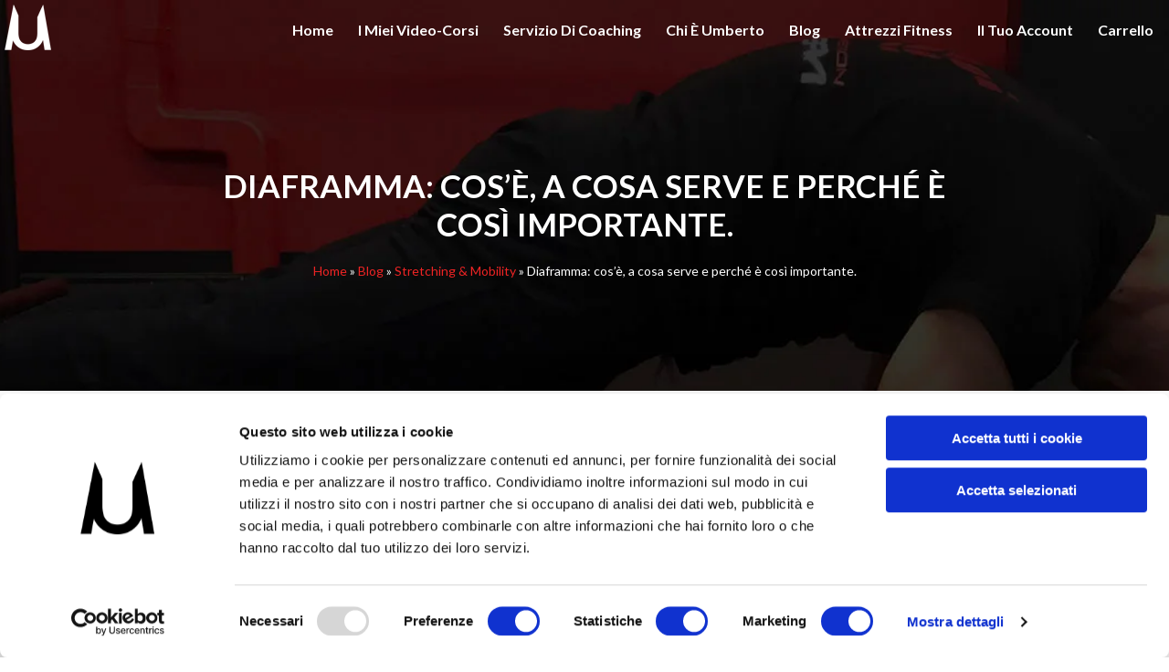

--- FILE ---
content_type: text/html; charset=UTF-8
request_url: https://umbertomiletto.com/diaframma-cose-a-cosa-serve-e-perche-e-cosi-importante/
body_size: 27755
content:
<!DOCTYPE html>
<html lang="it-IT">
<head>
	<meta charset="UTF-8">
	<meta name="viewport" content="width=device-width, initial-scale=1">
	
	<title>Diaframma: cos&#039;è, a cosa serve e perché è così importante.</title>
	
	<link rel="profile" href="http://gmpg.org/xfn/11">
	<link rel="pingback" href="https://umbertomiletto.com/xmlrpc.php">
		
		<link rel="shortcut icon" href="https://umbertomiletto.com/wp-content/uploads/2016/01/favicon.ico">
	
	<script type="text/javascript">window.dataLayer=window.dataLayer||[];function gtag(){dataLayer.push(arguments);}gtag("consent","default",{ad_personalization:"denied",ad_storage:"denied",ad_user_data:"denied",analytics_storage:"denied",functionality_storage:"denied",personalization_storage:"denied",security_storage:"granted",wait_for_update:500,});gtag("set","ads_data_redaction",true);</script>
<script type="text/javascript" id="Cookiebot" src="https://consent.cookiebot.com/uc.js" data-implementation="wp" data-cbid="5b2f6469-2483-4797-8729-dba2656ce12a" data-culture="IT" async></script>
<script>var et_site_url='https://umbertomiletto.com';var et_post_id='154218';function et_core_page_resource_fallback(a,b){"undefined"===typeof b&&(b=a.sheet.cssRules&&0===a.sheet.cssRules.length);b&&(a.onerror=null,a.onload=null,a.href?a.href=et_site_url+"/?et_core_page_resource="+a.id+et_post_id:a.src&&(a.src=et_site_url+"/?et_core_page_resource="+a.id+et_post_id))}</script><meta name='robots' content='index, follow, max-image-preview:large, max-snippet:-1, max-video-preview:-1'/>
<script>window._wca=window._wca||[];</script>

	<!-- This site is optimized with the Yoast SEO plugin v26.7 - https://yoast.com/wordpress/plugins/seo/ -->
	<meta name="description" content="Oggi parliamo di diaframma con Marcello Chiapponi per capire cos&#039;è, a cosa serve e perché è così importante allenarlo per il nostro benessere generale"/>
	<link rel="canonical" href="https://umbertomiletto.com/diaframma-cose-a-cosa-serve-e-perche-e-cosi-importante/"/>
	<meta property="og:locale" content="it_IT"/>
	<meta property="og:type" content="article"/>
	<meta property="og:title" content="Diaframma: cos&#039;è, a cosa serve e perché è così importante."/>
	<meta property="og:description" content="Oggi parliamo di diaframma con Marcello Chiapponi per capire cos&#039;è, a cosa serve e perché è così importante allenarlo per il nostro benessere generale"/>
	<meta property="og:url" content="https://umbertomiletto.com/diaframma-cose-a-cosa-serve-e-perche-e-cosi-importante/"/>
	<meta property="og:site_name" content="Umberto Miletto Il Personal Trainer"/>
	<meta property="article:publisher" content="https://www.facebook.com/milettoumberto"/>
	<meta property="article:published_time" content="2020-02-04T07:25:22+00:00"/>
	<meta property="og:image" content="https://umbertomiletto.com/wp-content/uploads/2020/01/come-allenare-il-diaframma.jpg"/>
	<meta property="og:image:width" content="1280"/>
	<meta property="og:image:height" content="720"/>
	<meta property="og:image:type" content="image/jpeg"/>
	<meta name="author" content="UM"/>
	<meta name="twitter:card" content="summary_large_image"/>
	<meta name="twitter:label1" content="Scritto da"/>
	<meta name="twitter:data1" content="UM"/>
	<meta name="twitter:label2" content="Tempo di lettura stimato"/>
	<meta name="twitter:data2" content="3 minuti"/>
	<script type="application/ld+json" class="yoast-schema-graph">{"@context":"https://schema.org","@graph":[{"@type":"Article","@id":"https://umbertomiletto.com/diaframma-cose-a-cosa-serve-e-perche-e-cosi-importante/#article","isPartOf":{"@id":"https://umbertomiletto.com/diaframma-cose-a-cosa-serve-e-perche-e-cosi-importante/"},"author":{"name":"UM","@id":"https://umbertomiletto.com/#/schema/person/75cc68117bfa4042f8e1569a23c492da"},"headline":"Diaframma: cos&#8217;è, a cosa serve e perché è così importante.","datePublished":"2020-02-04T07:25:22+00:00","mainEntityOfPage":{"@id":"https://umbertomiletto.com/diaframma-cose-a-cosa-serve-e-perche-e-cosi-importante/"},"wordCount":563,"commentCount":0,"publisher":{"@id":"https://umbertomiletto.com/#organization"},"image":{"@id":"https://umbertomiletto.com/diaframma-cose-a-cosa-serve-e-perche-e-cosi-importante/#primaryimage"},"thumbnailUrl":"https://i0.wp.com/umbertomiletto.com/wp-content/uploads/2020/01/come-allenare-il-diaframma.jpg?fit=1280%2C720&ssl=1","keywords":["diaframma","respiro"],"articleSection":["Stretching &amp; Mobility"],"inLanguage":"it-IT","potentialAction":[{"@type":"CommentAction","name":"Comment","target":["https://umbertomiletto.com/diaframma-cose-a-cosa-serve-e-perche-e-cosi-importante/#respond"]}]},{"@type":"WebPage","@id":"https://umbertomiletto.com/diaframma-cose-a-cosa-serve-e-perche-e-cosi-importante/","url":"https://umbertomiletto.com/diaframma-cose-a-cosa-serve-e-perche-e-cosi-importante/","name":"Diaframma: cos'è, a cosa serve e perché è così importante.","isPartOf":{"@id":"https://umbertomiletto.com/#website"},"primaryImageOfPage":{"@id":"https://umbertomiletto.com/diaframma-cose-a-cosa-serve-e-perche-e-cosi-importante/#primaryimage"},"image":{"@id":"https://umbertomiletto.com/diaframma-cose-a-cosa-serve-e-perche-e-cosi-importante/#primaryimage"},"thumbnailUrl":"https://i0.wp.com/umbertomiletto.com/wp-content/uploads/2020/01/come-allenare-il-diaframma.jpg?fit=1280%2C720&ssl=1","datePublished":"2020-02-04T07:25:22+00:00","description":"Oggi parliamo di diaframma con Marcello Chiapponi per capire cos'è, a cosa serve e perché è così importante allenarlo per il nostro benessere generale","breadcrumb":{"@id":"https://umbertomiletto.com/diaframma-cose-a-cosa-serve-e-perche-e-cosi-importante/#breadcrumb"},"inLanguage":"it-IT","potentialAction":[{"@type":"ReadAction","target":["https://umbertomiletto.com/diaframma-cose-a-cosa-serve-e-perche-e-cosi-importante/"]}]},{"@type":"ImageObject","inLanguage":"it-IT","@id":"https://umbertomiletto.com/diaframma-cose-a-cosa-serve-e-perche-e-cosi-importante/#primaryimage","url":"https://i0.wp.com/umbertomiletto.com/wp-content/uploads/2020/01/come-allenare-il-diaframma.jpg?fit=1280%2C720&ssl=1","contentUrl":"https://i0.wp.com/umbertomiletto.com/wp-content/uploads/2020/01/come-allenare-il-diaframma.jpg?fit=1280%2C720&ssl=1","width":1280,"height":720,"caption":"marcello chiapponi esegue degli esercizi per il diaframma"},{"@type":"BreadcrumbList","@id":"https://umbertomiletto.com/diaframma-cose-a-cosa-serve-e-perche-e-cosi-importante/#breadcrumb","itemListElement":[{"@type":"ListItem","position":1,"name":"Home","item":"https://umbertomiletto.com/"},{"@type":"ListItem","position":2,"name":"Blog","item":"https://umbertomiletto.com/blog/"},{"@type":"ListItem","position":3,"name":"Stretching &amp; Mobility","item":"https://umbertomiletto.com/stretching-mobility/"},{"@type":"ListItem","position":4,"name":"Diaframma: cos&#8217;è, a cosa serve e perché è così importante."}]},{"@type":"WebSite","@id":"https://umbertomiletto.com/#website","url":"https://umbertomiletto.com/","name":"Umberto Miletto Il Personal Trainer","description":"Allenati e trasforma il tuo Corpo con me!","publisher":{"@id":"https://umbertomiletto.com/#organization"},"potentialAction":[{"@type":"SearchAction","target":{"@type":"EntryPoint","urlTemplate":"https://umbertomiletto.com/?s={search_term_string}"},"query-input":{"@type":"PropertyValueSpecification","valueRequired":true,"valueName":"search_term_string"}}],"inLanguage":"it-IT"},{"@type":"Organization","@id":"https://umbertomiletto.com/#organization","name":"Umberto Miletto Il Personal Trainer","url":"https://umbertomiletto.com/","logo":{"@type":"ImageObject","inLanguage":"it-IT","@id":"https://umbertomiletto.com/#/schema/logo/image/","url":"https://umbertomiletto.com/wp-content/uploads/2017/11/logo_umberto_miletto_monogram_black.png","contentUrl":"https://umbertomiletto.com/wp-content/uploads/2017/11/logo_umberto_miletto_monogram_black.png","width":87,"height":80,"caption":"Umberto Miletto Il Personal Trainer"},"image":{"@id":"https://umbertomiletto.com/#/schema/logo/image/"},"sameAs":["https://www.facebook.com/milettoumberto","https://www.instagram.com/umbertomiletto/","https://www.youtube.com/c/UmbertoMilettoPersonalTrainer"]},{"@type":"Person","@id":"https://umbertomiletto.com/#/schema/person/75cc68117bfa4042f8e1569a23c492da","name":"UM","image":{"@type":"ImageObject","inLanguage":"it-IT","@id":"https://umbertomiletto.com/#/schema/person/image/","url":"https://secure.gravatar.com/avatar/e1e609c596da5545922e3281b8f02a78fe21b5d96d607b877406b8a3487ffd7d?s=96&d=mm&r=g","contentUrl":"https://secure.gravatar.com/avatar/e1e609c596da5545922e3281b8f02a78fe21b5d96d607b877406b8a3487ffd7d?s=96&d=mm&r=g","caption":"UM"}}]}</script>
	<!-- / Yoast SEO plugin. -->


<link rel='dns-prefetch' href='//stats.wp.com'/>
<link rel='dns-prefetch' href='//secure.gravatar.com'/>
<link rel='dns-prefetch' href='//cdn.scalapay.com'/>
<link rel='dns-prefetch' href='//js.stripe.com'/>
<link rel='dns-prefetch' href='//fonts.googleapis.com'/>
<link rel='dns-prefetch' href='//v0.wordpress.com'/>
<link rel='preconnect' href='//i0.wp.com'/>
<link rel="alternate" type="application/rss+xml" title="Umberto Miletto Il Personal Trainer &raquo; Feed" href="https://umbertomiletto.com/feed/"/>
<link rel="alternate" type="application/rss+xml" title="Umberto Miletto Il Personal Trainer &raquo; Feed dei commenti" href="https://umbertomiletto.com/comments/feed/"/>
<link rel="alternate" type="application/rss+xml" title="Umberto Miletto Il Personal Trainer &raquo; Diaframma: cos&#8217;è, a cosa serve e perché è così importante. Feed dei commenti" href="https://umbertomiletto.com/diaframma-cose-a-cosa-serve-e-perche-e-cosi-importante/feed/"/>
<link rel="alternate" title="oEmbed (JSON)" type="application/json+oembed" href="https://umbertomiletto.com/wp-json/oembed/1.0/embed?url=https%3A%2F%2Fumbertomiletto.com%2Fdiaframma-cose-a-cosa-serve-e-perche-e-cosi-importante%2F"/>
<link rel="alternate" title="oEmbed (XML)" type="text/xml+oembed" href="https://umbertomiletto.com/wp-json/oembed/1.0/embed?url=https%3A%2F%2Fumbertomiletto.com%2Fdiaframma-cose-a-cosa-serve-e-perche-e-cosi-importante%2F&#038;format=xml"/>
<style id='wp-img-auto-sizes-contain-inline-css' type='text/css'>img:is([sizes=auto i],[sizes^="auto," i]){contain-intrinsic-size:3000px 1500px}</style>
<style id='wp-emoji-styles-inline-css' type='text/css'>img.wp-smiley,img.emoji{display:inline!important;border:none!important;box-shadow:none!important;height:1em!important;width:1em!important;margin:0 .07em!important;vertical-align:-.1em!important;background:none!important;padding:0!important}</style>
<link rel='stylesheet' id='wp-block-library-css' href='https://umbertomiletto.com/wp-includes/css/dist/block-library/A.style.min.css,qver=6.9.pagespeed.cf.Ey8Q_jRO3Z.css' type='text/css' media='all'/>
<style id='classic-theme-styles-inline-css' type='text/css'>.wp-block-button__link{color:#fff;background-color:#32373c;border-radius:9999px;box-shadow:none;text-decoration:none;padding:calc(.667em + 2px) calc(1.333em + 2px);font-size:1.125em}.wp-block-file__button{background:#32373c;color:#fff;text-decoration:none}</style>
<style id='auto-amazon-links-unit-style-inline-css' type='text/css'>.aal-gutenberg-preview{max-height:400px;overflow:auto}</style>
<style id='quads-style-css-css' media='all'></style>
<link rel='stylesheet' id='mediaelement-css' href='https://umbertomiletto.com/wp-includes/js/mediaelement/mediaelementplayer-legacy.min.css,qver=4.2.17.pagespeed.ce.Kw3X7s6gO0.css' type='text/css' media='all'/>
<link rel='stylesheet' id='wp-mediaelement-css' href='https://umbertomiletto.com/wp-includes/js/mediaelement/wp-mediaelement.min.css,qver=6.9.pagespeed.ce.6pWCdrfeRU.css' type='text/css' media='all'/>
<style id='jetpack-sharing-buttons-style-inline-css' type='text/css'>.jetpack-sharing-buttons__services-list{display:flex;flex-direction:row;flex-wrap:wrap;gap:0;list-style-type:none;margin:5px;padding:0}.jetpack-sharing-buttons__services-list.has-small-icon-size{font-size:12px}.jetpack-sharing-buttons__services-list.has-normal-icon-size{font-size:16px}.jetpack-sharing-buttons__services-list.has-large-icon-size{font-size:24px}.jetpack-sharing-buttons__services-list.has-huge-icon-size{font-size:36px}@media print{.jetpack-sharing-buttons__services-list{display:none!important}}.editor-styles-wrapper .wp-block-jetpack-sharing-buttons{gap:0;padding-inline-start:0}ul.jetpack-sharing-buttons__services-list.has-background{padding:1.25em 2.375em}</style>
<style id='edd-blocks-css' media='all'>:root{--edd-blocks-light-grey:#eee}.screen-reader-text{border:0;-webkit-clip-path:inset(50%);clip-path:inset(50%);height:1px;margin:-1px;overflow:hidden;padding:0;position:absolute;width:1px;word-wrap:normal!important}</style>
<style id='global-styles-inline-css' type='text/css'>:root{--wp--preset--aspect-ratio--square:1;--wp--preset--aspect-ratio--4-3: 4/3;--wp--preset--aspect-ratio--3-4: 3/4;--wp--preset--aspect-ratio--3-2: 3/2;--wp--preset--aspect-ratio--2-3: 2/3;--wp--preset--aspect-ratio--16-9: 16/9;--wp--preset--aspect-ratio--9-16: 9/16;--wp--preset--color--black:#000;--wp--preset--color--cyan-bluish-gray:#abb8c3;--wp--preset--color--white:#fff;--wp--preset--color--pale-pink:#f78da7;--wp--preset--color--vivid-red:#cf2e2e;--wp--preset--color--luminous-vivid-orange:#ff6900;--wp--preset--color--luminous-vivid-amber:#fcb900;--wp--preset--color--light-green-cyan:#7bdcb5;--wp--preset--color--vivid-green-cyan:#00d084;--wp--preset--color--pale-cyan-blue:#8ed1fc;--wp--preset--color--vivid-cyan-blue:#0693e3;--wp--preset--color--vivid-purple:#9b51e0;--wp--preset--gradient--vivid-cyan-blue-to-vivid-purple:linear-gradient(135deg,#0693e3 0%,#9b51e0 100%);--wp--preset--gradient--light-green-cyan-to-vivid-green-cyan:linear-gradient(135deg,#7adcb4 0%,#00d082 100%);--wp--preset--gradient--luminous-vivid-amber-to-luminous-vivid-orange:linear-gradient(135deg,#fcb900 0%,#ff6900 100%);--wp--preset--gradient--luminous-vivid-orange-to-vivid-red:linear-gradient(135deg,#ff6900 0%,#cf2e2e 100%);--wp--preset--gradient--very-light-gray-to-cyan-bluish-gray:linear-gradient(135deg,#eee 0%,#a9b8c3 100%);--wp--preset--gradient--cool-to-warm-spectrum:linear-gradient(135deg,#4aeadc 0%,#9778d1 20%,#cf2aba 40%,#ee2c82 60%,#fb6962 80%,#fef84c 100%);--wp--preset--gradient--blush-light-purple:linear-gradient(135deg,#ffceec 0%,#9896f0 100%);--wp--preset--gradient--blush-bordeaux:linear-gradient(135deg,#fecda5 0%,#fe2d2d 50%,#6b003e 100%);--wp--preset--gradient--luminous-dusk:linear-gradient(135deg,#ffcb70 0%,#c751c0 50%,#4158d0 100%);--wp--preset--gradient--pale-ocean:linear-gradient(135deg,#fff5cb 0%,#b6e3d4 50%,#33a7b5 100%);--wp--preset--gradient--electric-grass:linear-gradient(135deg,#caf880 0%,#71ce7e 100%);--wp--preset--gradient--midnight:linear-gradient(135deg,#020381 0%,#2874fc 100%);--wp--preset--font-size--small:13px;--wp--preset--font-size--medium:20px;--wp--preset--font-size--large:36px;--wp--preset--font-size--x-large:42px;--wp--preset--spacing--20:.44rem;--wp--preset--spacing--30:.67rem;--wp--preset--spacing--40:1rem;--wp--preset--spacing--50:1.5rem;--wp--preset--spacing--60:2.25rem;--wp--preset--spacing--70:3.38rem;--wp--preset--spacing--80:5.06rem;--wp--preset--shadow--natural:6px 6px 9px rgba(0,0,0,.2);--wp--preset--shadow--deep:12px 12px 50px rgba(0,0,0,.4);--wp--preset--shadow--sharp:6px 6px 0 rgba(0,0,0,.2);--wp--preset--shadow--outlined:6px 6px 0 -3px #fff , 6px 6px #000;--wp--preset--shadow--crisp:6px 6px 0 #000}:where(.is-layout-flex){gap:.5em}:where(.is-layout-grid){gap:.5em}body .is-layout-flex{display:flex}.is-layout-flex{flex-wrap:wrap;align-items:center}.is-layout-flex > :is(*, div){margin:0}body .is-layout-grid{display:grid}.is-layout-grid > :is(*, div){margin:0}:where(.wp-block-columns.is-layout-flex){gap:2em}:where(.wp-block-columns.is-layout-grid){gap:2em}:where(.wp-block-post-template.is-layout-flex){gap:1.25em}:where(.wp-block-post-template.is-layout-grid){gap:1.25em}.has-black-color{color:var(--wp--preset--color--black)!important}.has-cyan-bluish-gray-color{color:var(--wp--preset--color--cyan-bluish-gray)!important}.has-white-color{color:var(--wp--preset--color--white)!important}.has-pale-pink-color{color:var(--wp--preset--color--pale-pink)!important}.has-vivid-red-color{color:var(--wp--preset--color--vivid-red)!important}.has-luminous-vivid-orange-color{color:var(--wp--preset--color--luminous-vivid-orange)!important}.has-luminous-vivid-amber-color{color:var(--wp--preset--color--luminous-vivid-amber)!important}.has-light-green-cyan-color{color:var(--wp--preset--color--light-green-cyan)!important}.has-vivid-green-cyan-color{color:var(--wp--preset--color--vivid-green-cyan)!important}.has-pale-cyan-blue-color{color:var(--wp--preset--color--pale-cyan-blue)!important}.has-vivid-cyan-blue-color{color:var(--wp--preset--color--vivid-cyan-blue)!important}.has-vivid-purple-color{color:var(--wp--preset--color--vivid-purple)!important}.has-black-background-color{background-color:var(--wp--preset--color--black)!important}.has-cyan-bluish-gray-background-color{background-color:var(--wp--preset--color--cyan-bluish-gray)!important}.has-white-background-color{background-color:var(--wp--preset--color--white)!important}.has-pale-pink-background-color{background-color:var(--wp--preset--color--pale-pink)!important}.has-vivid-red-background-color{background-color:var(--wp--preset--color--vivid-red)!important}.has-luminous-vivid-orange-background-color{background-color:var(--wp--preset--color--luminous-vivid-orange)!important}.has-luminous-vivid-amber-background-color{background-color:var(--wp--preset--color--luminous-vivid-amber)!important}.has-light-green-cyan-background-color{background-color:var(--wp--preset--color--light-green-cyan)!important}.has-vivid-green-cyan-background-color{background-color:var(--wp--preset--color--vivid-green-cyan)!important}.has-pale-cyan-blue-background-color{background-color:var(--wp--preset--color--pale-cyan-blue)!important}.has-vivid-cyan-blue-background-color{background-color:var(--wp--preset--color--vivid-cyan-blue)!important}.has-vivid-purple-background-color{background-color:var(--wp--preset--color--vivid-purple)!important}.has-black-border-color{border-color:var(--wp--preset--color--black)!important}.has-cyan-bluish-gray-border-color{border-color:var(--wp--preset--color--cyan-bluish-gray)!important}.has-white-border-color{border-color:var(--wp--preset--color--white)!important}.has-pale-pink-border-color{border-color:var(--wp--preset--color--pale-pink)!important}.has-vivid-red-border-color{border-color:var(--wp--preset--color--vivid-red)!important}.has-luminous-vivid-orange-border-color{border-color:var(--wp--preset--color--luminous-vivid-orange)!important}.has-luminous-vivid-amber-border-color{border-color:var(--wp--preset--color--luminous-vivid-amber)!important}.has-light-green-cyan-border-color{border-color:var(--wp--preset--color--light-green-cyan)!important}.has-vivid-green-cyan-border-color{border-color:var(--wp--preset--color--vivid-green-cyan)!important}.has-pale-cyan-blue-border-color{border-color:var(--wp--preset--color--pale-cyan-blue)!important}.has-vivid-cyan-blue-border-color{border-color:var(--wp--preset--color--vivid-cyan-blue)!important}.has-vivid-purple-border-color{border-color:var(--wp--preset--color--vivid-purple)!important}.has-vivid-cyan-blue-to-vivid-purple-gradient-background{background:var(--wp--preset--gradient--vivid-cyan-blue-to-vivid-purple)!important}.has-light-green-cyan-to-vivid-green-cyan-gradient-background{background:var(--wp--preset--gradient--light-green-cyan-to-vivid-green-cyan)!important}.has-luminous-vivid-amber-to-luminous-vivid-orange-gradient-background{background:var(--wp--preset--gradient--luminous-vivid-amber-to-luminous-vivid-orange)!important}.has-luminous-vivid-orange-to-vivid-red-gradient-background{background:var(--wp--preset--gradient--luminous-vivid-orange-to-vivid-red)!important}.has-very-light-gray-to-cyan-bluish-gray-gradient-background{background:var(--wp--preset--gradient--very-light-gray-to-cyan-bluish-gray)!important}.has-cool-to-warm-spectrum-gradient-background{background:var(--wp--preset--gradient--cool-to-warm-spectrum)!important}.has-blush-light-purple-gradient-background{background:var(--wp--preset--gradient--blush-light-purple)!important}.has-blush-bordeaux-gradient-background{background:var(--wp--preset--gradient--blush-bordeaux)!important}.has-luminous-dusk-gradient-background{background:var(--wp--preset--gradient--luminous-dusk)!important}.has-pale-ocean-gradient-background{background:var(--wp--preset--gradient--pale-ocean)!important}.has-electric-grass-gradient-background{background:var(--wp--preset--gradient--electric-grass)!important}.has-midnight-gradient-background{background:var(--wp--preset--gradient--midnight)!important}.has-small-font-size{font-size:var(--wp--preset--font-size--small)!important}.has-medium-font-size{font-size:var(--wp--preset--font-size--medium)!important}.has-large-font-size{font-size:var(--wp--preset--font-size--large)!important}.has-x-large-font-size{font-size:var(--wp--preset--font-size--x-large)!important}:where(.wp-block-post-template.is-layout-flex){gap:1.25em}:where(.wp-block-post-template.is-layout-grid){gap:1.25em}:where(.wp-block-term-template.is-layout-flex){gap:1.25em}:where(.wp-block-term-template.is-layout-grid){gap:1.25em}:where(.wp-block-columns.is-layout-flex){gap:2em}:where(.wp-block-columns.is-layout-grid){gap:2em}:root :where(.wp-block-pullquote){font-size:1.5em;line-height:1.6}</style>
<link rel='stylesheet' id='woocommerce-layout-css' href='https://umbertomiletto.com/wp-content/plugins/woocommerce/assets/css/woocommerce-layout.css,qver=10.4.3.pagespeed.ce.6Y9SecrK74.css' type='text/css' media='all'/>
<style id='woocommerce-layout-inline-css' type='text/css'>.infinite-scroll .woocommerce-pagination{display:none}</style>
<link rel='stylesheet' id='woocommerce-smallscreen-css' href='https://umbertomiletto.com/wp-content/plugins/woocommerce/assets/css/woocommerce-smallscreen.css,qver=10.4.3.pagespeed.ce.WdJmwOpYCq.css' type='text/css' media='only screen and (max-width: 768px)'/>
<link rel='stylesheet' id='woocommerce-general-css' href='https://umbertomiletto.com/wp-content/plugins/woocommerce/assets/css/woocommerce.css,qver=10.4.3.pagespeed.ce.Clz6FaHDvO.css' type='text/css' media='all'/>
<style id='woocommerce-inline-inline-css' type='text/css'>.woocommerce form .form-row .required{visibility:visible}</style>
<link rel='stylesheet' id='font_awesome-css' href='https://umbertomiletto.com/wp-content/plugins/wow-themes-shortcodes/includes/css/A.font-awesome.min.css,qver=4.2.0.pagespeed.cf.fUv_37LnGW.css' type='text/css' media='all'/>
<link rel='stylesheet' id='wow_shortcode_styles-css' href='https://umbertomiletto.com/wp-content/plugins/wow-themes-shortcodes/includes/css/A.wow_shortcodes_styles.css,qver=6.9.pagespeed.cf.zgrhXC_5dA.css' type='text/css' media='all'/>
<link rel='stylesheet' id='ibx-wpfomo-style-css' href='https://umbertomiletto.com/wp-content/plugins/wpfomify/assets/css/A.frontend.css,qver=6.9.pagespeed.cf.QV0VSRiQBE.css' type='text/css' media='all'/>
<link rel='stylesheet' id='edd-styles-css' href='https://umbertomiletto.com/wp-content/plugins/easy-digital-downloads/assets/build/css/frontend/edd.min.css,qver=3.6.4.pagespeed.ce.jAwWNCASII.css' type='text/css' media='all'/>
<style id='amazon-auto-links-_common-css' media='all'>.amazon-discount .discount-label{font-weight:bold;color:#fff;font-size:.96em;vertical-align:middle;background-color:#00772f;padding:1px 6px;border-radius:4px;-webkit-box-sizing:border-box;box-sizing:border-box}.aal-image-preview-tooltip .wp-pointer-arrow{display:none}.aal-image-preview-tooltip .wp-pointer-content{padding:12px;border-radius:.4em;display:-webkit-box;display:-ms-flexbox;display:flex;-webkit-box-align:center;-ms-flex-align:center;align-items:center;-webkit-box-pack:center;-ms-flex-pack:center;justify-content:center;height:inherit;width:inherit}.aal-image-preview-tooltip .wp-pointer-content a{height:inherit;width:inherit;max-height:100%;max-width:100%;margin:0;padding:0;display:block;display:-webkit-box;display:-ms-flexbox;display:flex;-webkit-box-align:center;-ms-flex-align:center;align-items:center;-webkit-box-pack:center;-ms-flex-pack:center;justify-content:center}.aal-image-preview-tooltip .wp-pointer-content img{max-width:100%;max-height:100%;-o-object-fit:contain;object-fit:contain;vertical-align:middle;display:block;margin:auto}.aal-tooltip .wp-pointer-content{padding:1em;border-radius:.4em;color:#444}.aal-tooltip .wp-pointer-arrow{display:none}span.crAvgStars a{text-decoration:none;border-bottom:0;-webkit-box-shadow:none;box-shadow:none}.review-stars{white-space:nowrap;display:inline-block}.review-stars svg{width:auto;height:1em;vertical-align:middle;position:relative;top:-1px}.amazon-prime svg{position:relative;height:1.2em;vertical-align:middle}svg.definition{display:none}.pricing-disclaimer{font-size:76%}.amazon-auto-links-credit{font-size:92%}.dump-array{max-height:300px;overflow-y:scroll;overflow-x:auto;padding:0 1em;word-wrap:break-word;word-break:break-all;margin:1em 0}</style>
<link rel='stylesheet' id='amazon-auto-links-list-css' href='https://umbertomiletto.com/wp-content/plugins/amazon-auto-links/template/list/A.style.min.css,qver=1.4.1.pagespeed.cf.IEdxy41ZXT.css' type='text/css' media='all'/>
<style id='amazon-auto-links-image-css' media='all'></style>
<link rel='stylesheet' id='amazon-auto-links-category-css' href='https://umbertomiletto.com/wp-content/plugins/amazon-auto-links/template/category/A.style.min.css,qver=1.3.1.pagespeed.cf.TYNv9H8tD9.css' type='text/css' media='all'/>
<link rel='stylesheet' id='et_monarch-css-css' href='https://umbertomiletto.com/wp-content/plugins/monarch/css/A.style.css,qver=1.4.14.pagespeed.cf.obGGjNRxuQ.css' type='text/css' media='all'/>
<link rel='stylesheet' id='et-gf-open-sans-css' href='https://fonts.googleapis.com/css?family=Open+Sans:400,700' type='text/css' media='all'/>
<link rel='stylesheet' id='dashicons-css' href='https://umbertomiletto.com/wp-includes/css/A.dashicons.min.css,qver=6.9.pagespeed.cf.YtIiybB4VG.css' type='text/css' media='all'/>
<style id='wowscripts-style-css' media='all'>@charset "UTF-8";@import url(/wp-content/themes/fastsell/style.css);</style>
<link rel='stylesheet' id='wowscripts-fastyle-css' href='https://umbertomiletto.com/wp-content/themes/fastsell/assets/css/A.font-awesome.min.css,qver=6.9.pagespeed.cf.fUv_37LnGW.css' type='text/css' media='all'/>
<link rel='stylesheet' id='wowscripts-customstyle-css' href='https://umbertomiletto.com/wp-content/themes/fastsell/assets/css/A.custom.css.php,qver=6.9.pagespeed.cf.BZYTkrjX10.css' type='text/css' media='all'/>
<style id='scalapay_custom_style-css' media='all'>.scalapay-checkout-label{display:inline-flex;align-items:center}.scalapay-checkout-label__img{display:inline-flex;align-content:center;padding:5px 0 0 3px;width:88px}.scalapay-checkout-label__img img{display:inline-block}.scalapay-checkout-label__icon{width:auto;max-height:30px!important;padding:4px 0 0 0!important}</style>
<link rel='stylesheet' id='wp-pointer-css' href='https://umbertomiletto.com/wp-includes/css/A.wp-pointer.min.css,qver=6.9.pagespeed.cf.v--Z0a_eXb.css' type='text/css' media='all'/>
<link rel='stylesheet' id='sharedaddy-css' href='https://umbertomiletto.com/wp-content/plugins/jetpack/modules/sharedaddy/A.sharing.css,qver=15.4.pagespeed.cf.JrsaGINQTz.css' type='text/css' media='all'/>
<link rel='stylesheet' id='social-logos-css' href='https://umbertomiletto.com/wp-content/plugins/jetpack/_inc/social-logos/A.social-logos.min.css,qver=15.4.pagespeed.cf.vVMatM78RB.css' type='text/css' media='all'/>
<link rel='stylesheet' id='Lato-css' href='//fonts.googleapis.com/css?family=Lato%3A400%2C300%2C300italic%2C400italic%2C700%2C700italic%2C800%2C800italic%2C600italic%2C600&#038;subset=latin%2Cgreek-ext%2Ccyrillic-ext%2Cgreek%2Cvietnamese%2Ccyrillic&#038;ver=6.9' type='text/css' media='all'/>
<script type="text/javascript" src="https://umbertomiletto.com/wp-includes/js/jquery/jquery.min.js,qver=3.7.1.pagespeed.jm.PoWN7KAtLT.js" id="jquery-core-js"></script>
<script type="text/javascript" src="https://umbertomiletto.com/wp-includes/js/jquery/jquery-migrate.min.js,qver=3.4.1.pagespeed.jm.bhhu-RahTI.js" id="jquery-migrate-js"></script>
<script type="text/javascript" src="https://umbertomiletto.com/wp-content/plugins/woocommerce/assets/js/jquery-blockui/jquery.blockUI.min.js,qver=2.7.0-wc.10.4.3.pagespeed.jm.7mW3IicG32.js" id="wc-jquery-blockui-js" defer="defer" data-wp-strategy="defer"></script>
<script type="text/javascript" id="wc-add-to-cart-js-extra">//<![CDATA[
var wc_add_to_cart_params={"ajax_url":"/wp-admin/admin-ajax.php","wc_ajax_url":"/?wc-ajax=%%endpoint%%","i18n_view_cart":"Visualizza carrello","cart_url":"https://umbertomiletto.com/carrello/","is_cart":"","cart_redirect_after_add":"no"};
//]]></script>
<script type="text/javascript" src="https://umbertomiletto.com/wp-content/plugins/woocommerce/assets/js/frontend/add-to-cart.min.js,qver=10.4.3.pagespeed.ce.1oQ_qbbf0c.js" id="wc-add-to-cart-js" defer="defer" data-wp-strategy="defer"></script>
<script type="text/javascript" id="wc-js-cookie-js" defer="defer" data-wp-strategy="defer">//<![CDATA[
!function(e,t){"object"==typeof exports&&"undefined"!=typeof module?module.exports=t():"function"==typeof define&&define.amd?define(t):(e="undefined"!=typeof globalThis?globalThis:e||self,function(){var n=e.Cookies,o=e.Cookies=t();o.noConflict=function(){return e.Cookies=n,o}}())}(this,function(){"use strict";function e(e){for(var t=1;t<arguments.length;t++){var n=arguments[t];for(var o in n)e[o]=n[o]}return e}return function t(n,o){function r(t,r,i){if("undefined"!=typeof document){"number"==typeof(i=e({},o,i)).expires&&(i.expires=new Date(Date.now()+864e5*i.expires)),i.expires&&(i.expires=i.expires.toUTCString()),t=encodeURIComponent(t).replace(/%(2[346B]|5E|60|7C)/g,decodeURIComponent).replace(/[()]/g,escape);var c="";for(var u in i)i[u]&&(c+="; "+u,!0!==i[u]&&(c+="="+i[u].split(";")[0]));return document.cookie=t+"="+n.write(r,t)+c}}return Object.create({set:r,get:function(e){if("undefined"!=typeof document&&(!arguments.length||e)){for(var t=document.cookie?document.cookie.split("; "):[],o={},r=0;r<t.length;r++){var i=t[r].split("="),c=i.slice(1).join("=");try{var u=decodeURIComponent(i[0]);if(o[u]=n.read(c,u),e===u)break}catch(f){}}return e?o[e]:o}},remove:function(t,n){r(t,"",e({},n,{expires:-1}))},withAttributes:function(n){return t(this.converter,e({},this.attributes,n))},withConverter:function(n){return t(e({},this.converter,n),this.attributes)}},{attributes:{value:Object.freeze(o)},converter:{value:Object.freeze(n)}})}({read:function(e){return'"'===e[0]&&(e=e.slice(1,-1)),e.replace(/(%[\dA-F]{2})+/gi,decodeURIComponent)},write:function(e){return encodeURIComponent(e).replace(/%(2[346BF]|3[AC-F]|40|5[BDE]|60|7[BCD])/g,decodeURIComponent)}},{path:"/"})});
//]]></script>
<script type="text/javascript" id="woocommerce-js-extra">//<![CDATA[
var woocommerce_params={"ajax_url":"/wp-admin/admin-ajax.php","wc_ajax_url":"/?wc-ajax=%%endpoint%%","i18n_password_show":"Mostra password","i18n_password_hide":"Nascondi password"};
//]]></script>
<script type="text/javascript" src="https://umbertomiletto.com/wp-content/plugins/woocommerce/assets/js/frontend/woocommerce.min.js,qver=10.4.3.pagespeed.ce.q_S7KCxlg2.js" id="woocommerce-js" defer="defer" data-wp-strategy="defer"></script>
<script type="text/javascript" id="jquery-cookie-script-js">//<![CDATA[
(function(factory){if(typeof define==='function'&&define.amd){define(['jquery'],factory);}else if(typeof exports==='object'){module.exports=factory(require('jquery'));}else{factory(jQuery);}}(function($){var pluses=/\+/g;function encode(s){return config.raw?s:encodeURIComponent(s);}function decode(s){return config.raw?s:decodeURIComponent(s);}function stringifyCookieValue(value){return encode(config.json?JSON.stringify(value):String(value));}function parseCookieValue(s){if(s.indexOf('"')===0){s=s.slice(1,-1).replace(/\\"/g,'"').replace(/\\\\/g,'\\');}try{s=decodeURIComponent(s.replace(pluses,' '));return config.json?JSON.parse(s):s;}catch(e){}}function read(s,converter){var value=config.raw?s:parseCookieValue(s);return $.isFunction(converter)?converter(value):value;}var config=$.cookie=function(key,value,options){if(arguments.length>1&&!$.isFunction(value)){options=$.extend({},config.defaults,options);if(typeof options.expires==='number'){var days=options.expires,t=options.expires=new Date();t.setMilliseconds(t.getMilliseconds()+days*864e+5);}return(document.cookie=[encode(key),'=',stringifyCookieValue(value),options.expires?'; expires='+options.expires.toUTCString():'',options.path?'; path='+options.path:'',options.domain?'; domain='+options.domain:'',options.secure?'; secure':''].join(''));}var result=key?undefined:{},cookies=document.cookie?document.cookie.split('; '):[],i=0,l=cookies.length;for(;i<l;i++){var parts=cookies[i].split('='),name=decode(parts.shift()),cookie=parts.join('=');if(key===name){result=read(cookie,value);break;}if(!key&&(cookie=read(cookie))!==undefined){result[name]=cookie;}}return result;};config.defaults={};$.removeCookie=function(key,options){$.cookie(key,'',$.extend({},options,{expires:-1}));return!$.cookie(key);};}));
//]]></script>
<script type="text/javascript" id="WCPAY_ASSETS-js-extra">//<![CDATA[
var wcpayAssets={"url":"https://umbertomiletto.com/wp-content/plugins/woocommerce-payments/dist/"};
//]]></script>
<script type="text/javascript" id="analytify-events-tracking-js-extra">//<![CDATA[
var analytify_events_tracking={"ajaxurl":"https://umbertomiletto.com/wp-admin/admin-ajax.php","tracking_mode":"ga","ga_mode":"ga4","tracking_code":"G-H9G96SFFKM","is_track_user":"1","root_domain":"umbertomiletto.com","affiliate_link":"","download_extension":"zip|mp3*|mpe*g|pdf|docx*|pptx*|xlsx*|rar*","anchor_tracking":""};
//]]></script>
<script type="text/javascript" src="https://umbertomiletto.com/wp-content/plugins/wp-analytify-pro/inc/modules/events-tracking/assets/js/analytify-events-tracking.min.js,qver=6.0.0.pagespeed.ce.2CUHLY52yP.js" id="analytify-events-tracking-js"></script>
<script type="text/javascript" src="https://stats.wp.com/s-202603.js" id="woocommerce-analytics-js" defer="defer" data-wp-strategy="defer"></script>
<script src="https://cdn.scalapay.com/widget/scalapay-widget-loader.js?version=v5&amp;merchant-token=6M8YHQPOE&amp;ver=4.0.3" type="module" data-cfasync="false"></script>
<script type="text/javascript" src="https://js.stripe.com/v3/?ver=v3" id="sandhills-stripe-js-v3-js"></script>
<link rel="https://api.w.org/" href="https://umbertomiletto.com/wp-json/"/><link rel="alternate" title="JSON" type="application/json" href="https://umbertomiletto.com/wp-json/wp/v2/posts/154218"/><link rel="EditURI" type="application/rsd+xml" title="RSD" href="https://umbertomiletto.com/xmlrpc.php?rsd"/>
<meta name="generator" content="WordPress 6.9"/>
<meta name="generator" content="WooCommerce 10.4.3"/>
<link rel='shortlink' href='https://wp.me/p734gL-E7o'/>
<script data-cookieconsent="ignore">window.dataLayer=window.dataLayer||[];function gtag(){dataLayer.push(arguments);}gtag("consent","default",{ad_personalization:"granted",ad_storage:"granted",ad_user_data:"granted",analytics_storage:"granted",functionality_storage:"granted",personalization_storage:"granted",security_storage:"granted",wait_for_update:500,});gtag("set","ads_data_redaction",true);gtag("set","url_passthrough",false);</script>

<!-- Facebook Pixel Code -->
<script>!function(f,b,e,v,n,t,s){if(f.fbq)return;n=f.fbq=function(){n.callMethod?n.callMethod.apply(n,arguments):n.queue.push(arguments)};if(!f._fbq)f._fbq=n;n.push=n;n.loaded=!0;n.version='2.0';n.queue=[];t=b.createElement(e);t.async=!0;t.src=v;s=b.getElementsByTagName(e)[0];s.parentNode.insertBefore(t,s)}(window,document,'script','https://connect.facebook.net/en_US/fbevents.js');fbq('init','544887152354834');fbq('track','PageView');</script>
<noscript><img height="1" width="1" style="display:none" src="https://www.facebook.com/tr?id=544887152354834&ev=PageView&noscript=1"/></noscript>
<!-- End Facebook Pixel Code -->
<meta name="facebook-domain-verification" content="d3wkf5nrawmtl25q47fz0jkbhe5nwu"/>	<style>img#wpstats{display:none}</style>
		<meta name="generator" content="Easy Digital Downloads v3.6.4"/>
<style type='text/css' id='amazon-auto-links-button-css' data-version='5.4.3'>.amazon-auto-links-button.amazon-auto-links-button-default{background-image:-webkit-linear-gradient(top,#4997e5,#3f89ba);background-image:-moz-linear-gradient(top,#4997e5,#3f89ba);background-image:-ms-linear-gradient(top,#4997e5,#3f89ba);background-image:-o-linear-gradient(top,#4997e5,#3f89ba);background-image:linear-gradient(to bottom,#4997e5,#3f89ba);-webkit-border-radius:4px;-moz-border-radius:4px;border-radius:4px;margin-left:auto;margin-right:auto;text-align:center;white-space:nowrap;color:#fff;font-size:13px;text-shadow:0 0 transparent;width:100px;padding:7px 8px 8px 8px;background:#3498db;border:solid #6891a5 1px;text-decoration:none}.amazon-auto-links-button.amazon-auto-links-button-default:hover{background:#3cb0fd;background-image:-webkit-linear-gradient(top,#3cb0fd,#3498db);background-image:-moz-linear-gradient(top,#3cb0fd,#3498db);background-image:-ms-linear-gradient(top,#3cb0fd,#3498db);background-image:-o-linear-gradient(top,#3cb0fd,#3498db);background-image:linear-gradient(to bottom,#3cb0fd,#3498db);text-decoration:none}.amazon-auto-links-button.amazon-auto-links-button-default>a{color:inherit;border-bottom:none;text-decoration:none}.amazon-auto-links-button.amazon-auto-links-button-default>a:hover{color:inherit}.amazon-auto-links-button>a,.amazon-auto-links-button>a:hover{-webkit-box-shadow:none;box-shadow:none;color:inherit}div.amazon-auto-links-button{line-height:1.3}button.amazon-auto-links-button{white-space:nowrap}.amazon-auto-links-button-link{text-decoration:none}.amazon-auto-links-button-268205{margin-right:auto;margin-left:auto;white-space:nowrap;text-align:center;display:inline-flex;justify-content:space-around;font-size:13px;color:#fff;font-weight:400;padding-top:8px;padding-right:16px;padding-bottom:8px;padding-left:16px;border-radius:4px;border-color:#1f628d;border-width:1px;background-color:#4997e5;transform:scale(.98);border-style:none;background-solid:solid}.amazon-auto-links-button-268205 *{box-sizing:border-box}.amazon-auto-links-button-268205 .button-icon{margin-right:auto;margin-left:auto;display:none;height:auto;border:solid 0}.amazon-auto-links-button-268205 .button-icon>i{display:inline-block;width:100%;height:100%}.amazon-auto-links-button-268205 .button-icon-left{display:inline-flex;background-color:transparent;border-color:transparent;padding:0;margin:0;min-height:17px;min-width:17px;padding-top:0;padding-right:0;padding-bottom:0;padding-left:0}.amazon-auto-links-button-268205 .button-icon-left>i{background-color:#fff;background-size:contain;background-position:center;background-repeat:no-repeat;-webkit-mask-image:url(https://umbertomiletto.com/wp-content/plugins/amazon-auto-links/include/core/component/button/asset/image/icon/cart.svg);mask-image:url(https://umbertomiletto.com/wp-content/plugins/amazon-auto-links/include/core/component/button/asset/image/icon/cart.svg);-webkit-mask-position:center center;mask-position:center center;-webkit-mask-repeat:no-repeat;mask-repeat:no-repeat}.amazon-auto-links-button-268205 .button-label{margin-top:0;margin-right:8px;margin-bottom:0;margin-left:8px}.amazon-auto-links-button-268205>*{align-items:center;display:inline-flex;vertical-align:middle}.amazon-auto-links-button-268205:hover{transform:scale(1.0);filter: alpha(opacity=70);opacity:.7}.amazon-auto-links-button-268206{margin-right:auto;margin-left:auto;white-space:nowrap;text-align:center;display:inline-flex;justify-content:space-around;font-size:13px;color:#fff;font-weight:400;padding-top:8px;padding-right:16px;padding-bottom:8px;padding-left:16px;border-radius:0;border-color:#1f628d;border-width:1px;background-color:#0a0101;transform:scale(.98);border-style:none;background-solid:solid}.amazon-auto-links-button-268206 *{box-sizing:border-box}.amazon-auto-links-button-268206 .button-icon{margin-right:auto;margin-left:auto;display:none;height:auto;border:solid 0}.amazon-auto-links-button-268206 .button-icon>i{display:inline-block;width:100%;height:100%}.amazon-auto-links-button-268206 .button-icon-left{display:inline-flex;background-color:transparent;border-color:transparent;padding:0;margin:0;min-height:17px;min-width:17px;padding-top:0;padding-right:0;padding-bottom:0;padding-left:0}.amazon-auto-links-button-268206 .button-icon-left>i{background-color:#fff;background-size:contain;background-position:center;background-repeat:no-repeat;-webkit-mask-image:url(https://umbertomiletto.com/wp-content/plugins/amazon-auto-links/include/core/component/button/asset/image/icon/cart.svg);mask-image:url(https://umbertomiletto.com/wp-content/plugins/amazon-auto-links/include/core/component/button/asset/image/icon/cart.svg);-webkit-mask-position:center center;mask-position:center center;-webkit-mask-repeat:no-repeat;mask-repeat:no-repeat}.amazon-auto-links-button-268206 .button-icon-right{display:inline-flex;background-color:#fff;border-color:transparent;margin:0;min-height:17px;min-width:17px;border-radius:10px;padding-top:0;padding-right:0;padding-bottom:0;padding-left:2px}.amazon-auto-links-button-268206 .button-icon-right>i{background-color:#000;background-size:contain;background-position:center;background-repeat:no-repeat;-webkit-mask-image:url(https://umbertomiletto.com/wp-content/plugins/amazon-auto-links/include/core/component/button/asset/image/icon/controls-play.svg);mask-image:url(https://umbertomiletto.com/wp-content/plugins/amazon-auto-links/include/core/component/button/asset/image/icon/controls-play.svg);-webkit-mask-position:center center;mask-position:center center;-webkit-mask-repeat:no-repeat;mask-repeat:no-repeat}.amazon-auto-links-button-268206 .button-label{margin-top:0;margin-right:16px;margin-bottom:0;margin-left:16px}.amazon-auto-links-button-268206>*{align-items:center;display:inline-flex;vertical-align:middle}.amazon-auto-links-button-268206:hover{transform:scale(1.0);filter: alpha(opacity=70);opacity:.7}.amazon-auto-links-button-268207{margin-right:auto;margin-left:auto;white-space:nowrap;text-align:center;display:inline-flex;justify-content:space-around;font-size:13px;color:#000;font-weight:500;padding-top:8px;padding-right:16px;padding-bottom:8px;padding-left:16px;border-radius:19px;border-color:#e8b500;border-width:1px;background-color:#ffd814;transform:scale(.98);border-style:solid;background-solid:solid}.amazon-auto-links-button-268207 *{box-sizing:border-box}.amazon-auto-links-button-268207 .button-icon{margin-right:auto;margin-left:auto;display:none;height:auto;border:solid 0}.amazon-auto-links-button-268207 .button-icon>i{display:inline-block;width:100%;height:100%}.amazon-auto-links-button-268207 .button-label{margin-top:0;margin-right:32px;margin-bottom:0;margin-left:32px}.amazon-auto-links-button-268207>*{align-items:center;display:inline-flex;vertical-align:middle}.amazon-auto-links-button-268207:hover{transform:scale(1.0);filter: alpha(opacity=70);opacity:.7}.amazon-auto-links-button-268208{margin-right:auto;margin-left:auto;white-space:nowrap;text-align:center;display:inline-flex;justify-content:space-around;font-size:13px;color:#000;font-weight:500;padding:3px;border-radius:4px;border-color:#c89411 #b0820f #99710d;border-width:1px;background-color:#ecb21f;transform:scale(.98);border-style:solid;background-image:linear-gradient(to bottom,#f8e3ad,#eeba37)}.amazon-auto-links-button-268208 *{box-sizing:border-box}.amazon-auto-links-button-268208 .button-icon{margin-right:auto;margin-left:auto;display:none;height:auto;border:solid 0}.amazon-auto-links-button-268208 .button-icon>i{display:inline-block;width:100%;height:100%}.amazon-auto-links-button-268208 .button-icon-left{display:inline-flex;background-color:#2d2d2d;border-width:1px;border-color:#0a0a0a;border-radius:2px;margin:0;padding-top:2px;padding-right:2px;padding-bottom:3px;padding-left:2px;min-width:25px;min-height:25px}.amazon-auto-links-button-268208 .button-icon-left>i{background-color:#fff;background-size:contain;background-position:center;background-repeat:no-repeat;-webkit-mask-image:url(https://umbertomiletto.com/wp-content/plugins/amazon-auto-links/include/core/component/button/asset/image/icon/cart.svg);mask-image:url(https://umbertomiletto.com/wp-content/plugins/amazon-auto-links/include/core/component/button/asset/image/icon/cart.svg);-webkit-mask-position:center center;mask-position:center center;-webkit-mask-repeat:no-repeat;mask-repeat:no-repeat}.amazon-auto-links-button-268208 .button-label{margin-top:0;margin-right:32px;margin-bottom:0;margin-left:32px}.amazon-auto-links-button-268208>*{align-items:center;display:inline-flex;vertical-align:middle}.amazon-auto-links-button-268208:hover{transform:scale(1.0);filter: alpha(opacity=70);opacity:.7}.amazon-auto-links-button-268209{display:block;margin-right:auto;margin-left:auto;position:relative;width:176px;height:28px}.amazon-auto-links-button-268209>img{height:unset;max-width:100%;max-height:100%;margin-right:auto;margin-left:auto;display:block;position:absolute;top:50%;left:50%;-ms-transform:translate(-50%,-50%);transform:translate(-50%,-50%)}.amazon-auto-links-button-268210{display:block;margin-right:auto;margin-left:auto;position:relative;width:148px;height:79px;transform:scale(.98)}.amazon-auto-links-button-268210:hover{transform:scale(1.0)}.amazon-auto-links-button-268210>img{height:unset;max-width:100%;max-height:100%;margin-right:auto;margin-left:auto;display:block;position:absolute;top:50%;left:50%;-ms-transform:translate(-50%,-50%);transform:translate(-50%,-50%)}.amazon-auto-links-button-268210>img:hover{filter: alpha(opacity=70);opacity:.7}</style><style type="text/css" id="et-social-custom-css"></style><link rel="preload" href="https://umbertomiletto.com/wp-content/plugins/monarch/core/admin/fonts/modules.ttf" as="font" crossorigin="anonymous"><script>document.cookie='quads_browser_width='+screen.width;</script><!-- Questo codice è aggiunto da Analytify (8.0.1) https://analytify.io/ !-->
						<script async src="https://www.googletagmanager.com/gtag/js?id=G-H9G96SFFKM"></script>
			<script>window.dataLayer=window.dataLayer||[];function gtag(){dataLayer.push(arguments);}gtag('js',new Date());const configuration={"anonymize_ip":"false","forceSSL":"false","allow_display_features":"false","debug_mode":true};const gaID='G-H9G96SFFKM';gtag('config',gaID,configuration);</script>

			<!-- Questo codice è aggiunto da Analytify (8.0.1) !--><style>html,body{scroll-behavior:auto!important;overflow-y:auto!important}</style>	<script async src="//pagead2.googlesyndication.com/pagead/js/adsbygoogle.js"></script>
	<script>(adsbygoogle=window.adsbygoogle||[]).push({google_ad_client:"ca-pub-7993894717202036",enable_page_level_ads:true});</script>
	<style>#breadcrumbs{text-align:center!important;margin:20px 0!important;color:#fff!important}</style>
		<noscript><style>.woocommerce-product-gallery{opacity:1!important}</style></noscript>
	<meta name="generator" content="Elementor 3.34.1; features: e_font_icon_svg, additional_custom_breakpoints; settings: css_print_method-external, google_font-enabled, font_display-swap">
			<style>.e-con.e-parent:nth-of-type(n+4):not(.e-lazyloaded):not(.e-no-lazyload),
				.e-con.e-parent:nth-of-type(n+4):not(.e-lazyloaded):not(.e-no-lazyload) * {background-image:none!important}@media screen and (max-height:1024px){.e-con.e-parent:nth-of-type(n+3):not(.e-lazyloaded):not(.e-no-lazyload),
					.e-con.e-parent:nth-of-type(n+3):not(.e-lazyloaded):not(.e-no-lazyload) * {background-image:none!important}}@media screen and (max-height:640px){.e-con.e-parent:nth-of-type(n+2):not(.e-lazyloaded):not(.e-no-lazyload),
					.e-con.e-parent:nth-of-type(n+2):not(.e-lazyloaded):not(.e-no-lazyload) * {background-image:none!important}}</style>
			<style class="wpcode-css-snippet">.page-id-268331 .container{font-family:Arial,sans-serif;background:#fff;padding:20px;border-radius:10px;box-shadow:0 0 10px rgba(0,0,0,.1);max-width:400px;margin:auto;text-align:center;margin:40px auto}.page-id-268331 .container h2{color:#e60000}.page-id-268331 .container label{font-weight:bold;display:block;margin-top:10px}.page-id-268331 .container input,.page-id-268331 .container select{width:100%;padding:8px;margin:5px 0;border:1px solid #ccc;border-radius:5px}.page-id-268331 .container button{background:#e60000;color:#fff;border:none;padding:10px;width:100%;margin-top:15px;font-size:16px;cursor:pointer;border-radius:5px}.page-id-268331 .container button:hover{background:#c00}.page-id-268331 .container #risultato{font-size:20px;font-weight:bold;margin-top:15px;color:#000}</style><link rel="icon" href="https://i0.wp.com/umbertomiletto.com/wp-content/uploads/2018/11/cropped-monogram-UM.png?fit=32%2C32&#038;ssl=1" sizes="32x32"/>
<link rel="icon" href="https://i0.wp.com/umbertomiletto.com/wp-content/uploads/2018/11/cropped-monogram-UM.png?fit=192%2C192&#038;ssl=1" sizes="192x192"/>
<link rel="apple-touch-icon" href="https://i0.wp.com/umbertomiletto.com/wp-content/uploads/2018/11/cropped-monogram-UM.png?fit=180%2C180&#038;ssl=1"/>
<meta name="msapplication-TileImage" content="https://i0.wp.com/umbertomiletto.com/wp-content/uploads/2018/11/cropped-monogram-UM.png?fit=270%2C270&#038;ssl=1"/>
		<style type="text/css" id="wp-custom-css">
			.woocommerce:where(body:not(.woocommerce-uses-block-theme)) div.product p.price, .woocommerce:where(body:not(.woocommerce-uses-block-theme)) div.product span.price {
    color: #b3af54;
    font-size: 2.25em;
}

.single-product #primary{
	width:70%;
	float:left;
	padding:20px
}

.single-product #secondary{
	width:30%;
	float:left
}

.page-id-91009 .beforefooter
{display:none;}

.button.manual-optin-trigger {
   background: #02b126!important;
    color: #ffffff !important;
    border-width: 0px!important;
    font-size: 21px;
    line-height: 30px;
    font-weight: 700!important;
    box-shadow: 0px 12px 18px -6px rgba(0,0,0,0.3) !important;
    display: inline-block !important;
    margin-top: 20px !important;
    padding: 0.7em 1em!important;
    text-shadow: 0em 0em 0.3em rgba(0,0,0,0.4) !important;
   transition: background-color 0.3s ease-in-out 0s !important;
  cursor: pointer;
	letter-spacing: 2px;
    font-family: "Montserrat", sans-serif;
}

.button.manual-optin-trigger:hover {
    background-color:#18c73c !important;
}

#masthead ins{
	display:none!important
}

.home h6{
	margin-bottom:10px;
	text-transform:uppercase
}

.main-navigation ul ul a{

font-size: 1.3rem;
text-transform: none;
color: rgba(255,255,255,1);
font-weight: 700;
padding: 15px 0!important;
border-bottom: 1px solid rgba(255,255,255,0.1);
margin: 0 0 0 15px;
text-transform: uppercase;
width: 100%;
}

.ytc-pslb.ytcplayer-wrapper, .embed-responsive{
	min-height:400px
}
.related.products {
display: none;
}

@media only screen and (max-width: 768px){
	.single-product #primary{
		width:100%
	}
	.single-product #secondary{
		width:100%
	}
	
	.single-product #secondary aside{
		width:45%!important;
		float:left;
	}
}		</style>
		</head>
<!-- Hotjar Tracking Code for http://umbertomiletto.com -->
<script>(function(h,o,t,j,a,r){h.hj=h.hj||function(){(h.hj.q=h.hj.q||[]).push(arguments)};h._hjSettings={hjid:151163,hjsv:5};a=o.getElementsByTagName('head')[0];r=o.createElement('script');r.async=1;r.src=t+h._hjSettings.hjid+j+h._hjSettings.hjsv;a.appendChild(r);})(window,document,'//static.hotjar.com/c/hotjar-','.js?sv=');</script>

<body class="wp-singular post-template-default single single-post postid-154218 single-format-standard wp-theme-fastsell wp-child-theme-fastsell-child theme-fastsell woocommerce-no-js edd-js-none et_monarch group-blog singular elementor-default elementor-kit-268475">
<div id="page" class="hfeed site">

<style>
.wrapmasthead {background-image:url(https://umbertomiletto.com/wp-content/uploads/2016/01/bg_header-3.jpg);}.overlayhead {background-color:#efefef;}.overlayhead {opacity:0.0;}</style>

		<header id="masthead" class="site-header" role="banner">
			<nav id="site-navigation" class="main-navigation" role="navigation">
				<a href="https://umbertomiletto.com" class="webstitle">
											<img class="site-logo" src="[data-uri]">
										</a>			
				<div class="menu-menu-superiore-container"><ul id="wtnmainmenu" class="menu"><li id="menu-item-268743" class="menu-item menu-item-type-post_type menu-item-object-page menu-item-home menu-item-268743"><a href="https://umbertomiletto.com/">Home</a></li>
<li id="menu-item-176962" class="menu-item menu-item-type-custom menu-item-object-custom menu-item-176962"><a href="https://www.umbertomiletto.it">I Miei Video-Corsi</a></li>
<li id="menu-item-264682" class="menu-item menu-item-type-custom menu-item-object-custom menu-item-264682"><a href="https://www.umbertomiletto.it/servizio-di-coaching">Servizio di Coaching</a></li>
<li id="menu-item-652" class="menu-item menu-item-type-post_type menu-item-object-page menu-item-652"><a href="https://umbertomiletto.com/chi-e-umberto/">Chi è Umberto</a></li>
<li id="menu-item-766" class="menu-item menu-item-type-post_type menu-item-object-page current_page_parent menu-item-766"><a href="https://umbertomiletto.com/blog/">Blog</a></li>
<li id="menu-item-268467" class="menu-item menu-item-type-custom menu-item-object-custom menu-item-268467"><a href="https://www.amazon.it/shop/umbertomiletto_workout">Attrezzi Fitness</a></li>
<li id="menu-item-226861" class="menu-item menu-item-type-custom menu-item-object-custom menu-item-226861"><a href="https://www.umbertomiletto.it/account/login">Il Tuo Account</a></li>
<li id="menu-item-453" class="menu-item menu-item-type-post_type menu-item-object-page menu-item-453"><a href="https://umbertomiletto.com/checkout/">Carrello</a></li>
</ul></div>			</nav>
		</header>
	<div class="wrapmasthead parallax">
		<div class="overlayhead"></div>
		

<div class="site-branding">

	<h1 class="site-title wow none slow">
		Diaframma: cos&#8217;è, a cosa serve e perché è così importante.	</h1>

			
        <p id="breadcrumbs"><span><span><a href="https://umbertomiletto.com/">Home</a></span> » <span><a href="https://umbertomiletto.com/blog/">Blog</a></span> » <span><a href="https://umbertomiletto.com/stretching-mobility/">Stretching &amp; Mobility</a></span> » <span class="breadcrumb_last" aria-current="page">Diaframma: cos&#8217;è, a cosa serve e perché è così importante.</span></span></p>        
	</div>	
	</div>
		
	<div id="content" class="grid">
	<div class="row">
		<div class="c8">
			<div id="primary" class="content-area">
				<main id="main" class="site-main" role="main">
				
<article id="post-154218" class="post-154218 post type-post status-publish format-standard has-post-thumbnail hentry category-stretching-mobility tag-diaframma tag-respiro">
	<div class="postthum">
		<a href="https://umbertomiletto.com/diaframma-cose-a-cosa-serve-e-perche-e-cosi-importante/" rel="bookmark">
			<img fetchpriority="high" width="1280" height="720" src="https://umbertomiletto.com/wp-content/uploads/2020/01/come-allenare-il-diaframma.jpg" class="attachment-post-thumbnail size-post-thumbnail wp-post-image" alt="come allenare il diaframma" decoding="async" srcset="https://i0.wp.com/umbertomiletto.com/wp-content/uploads/2020/01/come-allenare-il-diaframma.jpg?w=1280&amp;ssl=1 1280w, https://i0.wp.com/umbertomiletto.com/wp-content/uploads/2020/01/come-allenare-il-diaframma.jpg?resize=300%2C169&amp;ssl=1 300w, https://i0.wp.com/umbertomiletto.com/wp-content/uploads/2020/01/come-allenare-il-diaframma.jpg?resize=768%2C432&amp;ssl=1 768w, https://i0.wp.com/umbertomiletto.com/wp-content/uploads/2020/01/come-allenare-il-diaframma.jpg?resize=1024%2C576&amp;ssl=1 1024w, https://i0.wp.com/umbertomiletto.com/wp-content/uploads/2020/01/come-allenare-il-diaframma.jpg?resize=600%2C338&amp;ssl=1 600w" sizes="(max-width: 1280px) 100vw, 1280px" data-attachment-id="154223" data-permalink="https://umbertomiletto.com/diaframma-cose-a-cosa-serve-e-perche-e-cosi-importante/come-allenare-il-diaframma/" data-orig-file="https://i0.wp.com/umbertomiletto.com/wp-content/uploads/2020/01/come-allenare-il-diaframma.jpg?fit=1280%2C720&amp;ssl=1" data-orig-size="1280,720" data-comments-opened="1" data-image-meta="{&quot;aperture&quot;:&quot;0&quot;,&quot;credit&quot;:&quot;&quot;,&quot;camera&quot;:&quot;&quot;,&quot;caption&quot;:&quot;&quot;,&quot;created_timestamp&quot;:&quot;0&quot;,&quot;copyright&quot;:&quot;&quot;,&quot;focal_length&quot;:&quot;0&quot;,&quot;iso&quot;:&quot;0&quot;,&quot;shutter_speed&quot;:&quot;0&quot;,&quot;title&quot;:&quot;&quot;,&quot;orientation&quot;:&quot;0&quot;}" data-image-title="come allenare il diaframma" data-image-description="" data-image-caption="&lt;p&gt;marcello chiapponi esegue degli esercizi per il diaframma&lt;/p&gt;
" data-medium-file="https://i0.wp.com/umbertomiletto.com/wp-content/uploads/2020/01/come-allenare-il-diaframma.jpg?fit=300%2C169&amp;ssl=1" data-large-file="https://i0.wp.com/umbertomiletto.com/wp-content/uploads/2020/01/come-allenare-il-diaframma.jpg?fit=720%2C405&amp;ssl=1"/>		</a>
	</div>
	<header class="entry-header">
		<div class="entry-title">Diaframma: cos&#8217;è, a cosa serve e perché è così importante.</div>
		<div class="entry-meta">
			<span class="posted-on"><a href="https://umbertomiletto.com/diaframma-cose-a-cosa-serve-e-perche-e-cosi-importante/" title="Updated on: 30 Gennaio 2020" rel="bookmark"><time class="entry-date published updated" datetime="2020-02-04T08:25:22+01:00">4 Febbraio 2020</time></a></span> - UM		</div>
	</header>

	<div class="entry-content">
		<script>function cambiaSesso(){var sesso=document.getElementById("sesso").value;if(sesso==="uomo"){document.getElementById("campiUomo").style.display="block";document.getElementById("campiDonna").style.display="none";}else{document.getElementById("campiUomo").style.display="none";document.getElementById("campiDonna").style.display="block";}}function calcolaMassaGrassa(){var sesso=document.getElementById("sesso").value;var eta=parseInt(document.getElementById("eta").value);if(isNaN(eta)){document.getElementById("risultato").innerHTML="⚠️ Inserisci l'età correttamente!";return;}var densitaCorporea,massaGrassa;if(sesso==="uomo"){var pettorale=parseFloat(document.getElementById("pettorale").value);var addominale=parseFloat(document.getElementById("addominale").value);var coscia=parseFloat(document.getElementById("cosciaUomo").value);if(isNaN(pettorale)||isNaN(addominale)||isNaN(coscia)){document.getElementById("risultato").innerHTML="⚠️ Inserisci tutti i valori correttamente!";return;}var sommaPliche=pettorale+addominale+coscia;densitaCorporea=1.10938-(0.0008267*sommaPliche)+(0.0000016*sommaPliche*sommaPliche)-(0.0002574*eta);}else{var sovrailiaca=parseFloat(document.getElementById("sovrailiaca").value);var tricipitale=parseFloat(document.getElementById("tricipitale").value);var coscia=parseFloat(document.getElementById("cosciaDonna").value);if(isNaN(sovrailiaca)||isNaN(tricipitale)||isNaN(coscia)){document.getElementById("risultato").innerHTML="⚠️ Inserisci tutti i valori correttamente!";return;}var sommaPliche=sovrailiaca+tricipitale+coscia;densitaCorporea=1.0994921-(0.0009929*sommaPliche)+(0.0000023*sommaPliche*sommaPliche)-(0.0001392*eta);}massaGrassa=(495/densitaCorporea)-450;document.getElementById("risultato").innerHTML="Percentuale di Massa Grassa: <strong>"+massaGrassa.toFixed(2)+"%</strong>";}</script><p>Oggi parliamo di diaframma con Marcello Chiapponi, un fiosioterpista di Piacenza che potete seguire sul suo canale l&#8217;<a href="https://www.youtube.com/user/AltraRiabilitazione">Altra Riabilitazione</a>. Perché è così importante allenarlo?<span id="more-154218"></span></p>
<h2>Cos&#8217;è e a cosa serve il diaframma?</h2>
<p><strong>Il diaframma è un muscolo che si presenta come un telo</strong> che riveste il nostro busto dalla cassa toracica alla cintura addominale.</p>
<p>Il diaframma è molto importante perché <strong>è il muscolo che regola la respirazione</strong> e per questa ragione ha molte connessioni con tutte le funzioni del nostro corpo. A questo muscolo inoltre sono associate tante altre funzioni, come la <strong>postura</strong> che assumiamo abitualmente e su di esso si scaricano le<strong> tensioni emotive</strong> (avete presente quando in uno stato di stress vi si blocca il respiro?) che creano una contrazione del diaframma.</p>
<p>Se il respiro si fa corto per abitudine, questo provoca un accorciamento del diaframma e di conseguenza la nostra postura rischia di irrigidirsi.</p>
<p><strong>Avere un diaframma elastico e forte ci permette quindi di ottenere tanti benefici</strong> perché migliora la nostra postura, migliora i nostri movimenti e produce più energia a livello generale in tutto il corpo grazie a una migliore ossigenazione.</p>
<h2>Come allenare il diaframma?</h2>
<p>Prima di iniziare a praticare gli esercizi per allenare il diaframma è importante capire come attivarlo correttamente.</p>
<p>Per farlo sdraiatevi a terra e mettete una mano sulla pancia e una sul torace. L&#8217;obiettivo è far <strong>gonfiare la pancia quando ispirate e svuotarla quando espirate</strong>, mentre il movimento del torace deve essere minimo.</p>
<p>Se riuscite in questo movimento, sperimentate la massima espansione del diaframma eseguendo dei respiri profondi mantenendo le spalle rilassate. Un altro step è ripetere l&#8217;esercizio aprendo le braccia: in questo modo sentirete come cambia la percezione delle spalle durante la respirazione</p>
<p>Un altro esercizio che potete fare è sdraiarvi su un lato, appoggiate la testa sul braccio sotto di voi mentre distendente l&#8217;altro sfiorando l&#8217;orecchio e cercate di portarlo il più lontano da voi. Da questa posizione ispirate ed espirate compiendo un&#8217;estensione completa del costato e del diaframma.</p>
<p>L&#8217;ultimo esercizio che voglio consigliarvi è di <strong>mettervi nella classica posizione di distenzione dello psoas</strong> (la posizione prevede un ginocchio a terra e l&#8217;altra gamba avanti a 90° mentre portate il busto all&#8217;indietro) e respirate profondamente.</p>
<h1 class="title style-scope ytd-video-primary-info-renderer">Diaframma: cos&#8217;è, a cosa serve e perché è così importante.</h1>
<p><iframe title="DIAFRAMMA: 3 ESERCIZI PER MIGLIORARE LA SUA FORZA" width="720" height="405" src="https://www.youtube.com/embed/TCCf73Wmgig?feature=oembed" frameborder="0" allow="accelerometer; autoplay; encrypted-media; gyroscope; picture-in-picture" allowfullscreen></iframe></p>
<p>Grazie al <a href="https://www.youtube.com/user/AltraRiabilitazione">Marcello Chiapponi</a> per aver partecipato a questo video!</p>
<p>Se il video ti è piaciuto lasciami un &#x1f44d;&#x1f3fb; Mi Piace e Condividilo con i tuoi amici. Questo mi farà capire che gradisci e mi permetterà di continuare a fare video. Grazie del tuo aiuto!</p>
<p>PS: Seguimi sui miei canali per essere sempre aggiornato sulle mie novità:</p>
<p>&#x1f4f8; Instagram <a href="https://www.instagram.com/umbertomiletto/">https://www.instagram.com/umbertomiletto/</a></p>
<p>&#x1f3cb;&#x1f3fb;&#x200d;&#x2642;&#xfe0f; T-shirt Allenamento <a href="http://umbertomiletto.com/le-mie-t-shirt/">http://umbertomiletto.com/le-mie-t-shirt/</a></p>
<p class="p1">Avvertenze: le informazioni contenute in questi video non intendono sostituirsi in nessun modo a parere medico o di altri specialisti. L&#8217;autore declina ogni responsabilità di effetti o di conseguenze risultanti dall&#8217;uso di tali informazioni e dalla loro messa in pratica. L&#8217;allenamento con sovraccarichi, a corpo libero, con i kettlebell, con il trx, e con altri attrezzi può causare infortuni, si consiglia pertanto di prestare la massima attenzione e di eseguire esercizi e metodologie adatte al proprio livello di forma. Consultare il proprio medico di fiducia prima di intraprendere qualsiasi forma di attività fisica o regime alimentare.</p>
<div class="sharedaddy sd-sharing-enabled"><div class="robots-nocontent sd-block sd-social sd-social-icon sd-sharing"><h3 class="sd-title">Condividi:</h3><div class="sd-content"><ul><li class="share-twitter"><a rel="nofollow noopener noreferrer" data-shared="sharing-twitter-154218" class="share-twitter sd-button share-icon no-text" href="https://umbertomiletto.com/diaframma-cose-a-cosa-serve-e-perche-e-cosi-importante/?share=twitter" target="_blank" aria-labelledby="sharing-twitter-154218">
				<span id="sharing-twitter-154218" hidden>Fai clic per condividere su X (Si apre in una nuova finestra)</span>
				<span>X</span>
			</a></li><li class="share-facebook"><a rel="nofollow noopener noreferrer" data-shared="sharing-facebook-154218" class="share-facebook sd-button share-icon no-text" href="https://umbertomiletto.com/diaframma-cose-a-cosa-serve-e-perche-e-cosi-importante/?share=facebook" target="_blank" aria-labelledby="sharing-facebook-154218">
				<span id="sharing-facebook-154218" hidden>Fai clic per condividere su Facebook (Si apre in una nuova finestra)</span>
				<span>Facebook</span>
			</a></li><li class="share-end"></li></ul></div></div></div>
			</div>

	<footer class="entry-footer">
		<span class="categories"><a href="https://umbertomiletto.com/stretching-mobility/" rel="category tag">Stretching &amp; Mobility</a></span><br/>
		<span class="tags"><a href="https://umbertomiletto.com/tag/diaframma/" rel="tag">diaframma</a><a href="https://umbertomiletto.com/tag/respiro/" rel="tag">respiro</a></span>
	
	</footer>
	
</article>
	<nav class="navigation post-navigation" role="navigation">
		<div class="nav-links">
			<div class="nav-previous"><a href="https://umbertomiletto.com/pistola-massaggiante-theragun-serve-o-non-serve/" rel="prev"><span class="meta-nav"><i class="fa fa-angle-left"></i></span></a></div><div class="nav-next"><a href="https://umbertomiletto.com/come-ritrovare-la-motivazione-per-il-cambiamento/" rel="next"><span class="meta-nav"><i class="fa fa-angle-right"></i></span></a></div>		</div>
	</nav>
	
<div id="comments" class="comments-area">

	 	<div id="respond" class="comment-respond">
		<h3 id="reply-title" class="comment-reply-title">ADD COMMENT <small><a rel="nofollow" id="cancel-comment-reply-link" href="/diaframma-cose-a-cosa-serve-e-perche-e-cosi-importante/#respond" style="display:none;">Annulla risposta</a></small></h3><form action="https://umbertomiletto.com/wp-comments-post.php" method="post" id="commentform" class="comment-form"><p class="comment-form-comment"><label for="comment">Commento <span class="required">*</span></label> <textarea id="comment" name="comment" cols="45" rows="8" maxlength="65525" required></textarea></p><p class="comment-form-author"><label for="author">Nome <span class="required">*</span></label> <input id="author" name="author" type="text" value="" size="30" maxlength="245" autocomplete="name" required /></p>
<p class="comment-form-email"><label for="email">Email <span class="required">*</span></label> <input id="email" name="email" type="email" value="" size="30" maxlength="100" autocomplete="email" required /></p>
<p class="comment-form-url"><label for="url">Sito web</label> <input id="url" name="url" type="url" value="" size="30" maxlength="200" autocomplete="url"/></p>
<p class="form-submit"><input name="submit" type="submit" id="submit" class="submit" value="Submit"/> <input type='hidden' name='comment_post_ID' value='154218' id='comment_post_ID'/>
<input type='hidden' name='comment_parent' id='comment_parent' value='0'/>
</p><p style="display: none;"><input type="hidden" id="akismet_comment_nonce" name="akismet_comment_nonce" value="06f5e99870"/></p><p style="display: none !important;" class="akismet-fields-container" data-prefix="ak_"><label>&#916;<textarea name="ak_hp_textarea" cols="45" rows="8" maxlength="100"></textarea></label><input type="hidden" id="ak_js_1" name="ak_js" value="98"/><script>document.getElementById("ak_js_1").setAttribute("value",(new Date()).getTime());</script></p></form>	</div><!-- #respond -->
		

	
		
</div>				</main>
			</div>
		</div>
		<div class="c4">
			
<div id="secondary" class="widget-area" role="complementary">
			<div class="right-widget-area">
			<aside id="custom_html-2" class="widget_text widget widget_custom_html"><h4 class="widget-title">15WORKOUT SCARICA ORA</h4><div class="textwidget custom-html-widget"><a href="https://www.umbertomiletto.it/riaperture-iscrizioni-15workout" target="_blank" title="ACCEDI ORA 15WORKOUT"><img data-recalc-dims="1" src="https://i0.wp.com/umbertomiletto.com/wp-content/uploads/2020/04/prova.gif?resize=300%2C250&#038;ssl=1" align="bottom" width="300" height="250" border="0" hspace="1" alt="Allenati anche tu con Umberto Miletto 300x250"></a></div></aside><aside id="text-2" class="widget widget_text"><h4 class="widget-title">ALLENATI CON ME!</h4>			<div class="textwidget"><a href="https://www.umbertomiletto.it" target="_blank" title="Allenati con Umberto Miletto"><img data-recalc-dims="1" src="https://i0.wp.com/umbertomiletto.com/wp-content/uploads/2019/03/umberto-guide.gif?resize=300%2C250&#038;ssl=1" align="bottom" width="300" height="250" border="0" hspace="1" alt="Allenati anche tu con Umberto Miletto 300x250"></a></div>
		</aside><aside id="search-2" class="widget widget_search"><form method="get" id="searchform" action="https://umbertomiletto.com/">
	<input type="text" class="field" name="s" id="s" placeholder="Enter keywords..."/>
	<input type="submit" class="search-submit" name="submit" id="searchsubmit" value="Search"/>
</form></aside><aside id="categories-2" class="widget widget_categories"><h4 class="widget-title">LEGGI I MIEI ARTICOLI</h4>
			<ul>
					<li class="cat-item cat-item-1308"><a href="https://umbertomiletto.com/15workout/">15WORKOUT</a> (22)
</li>
	<li class="cat-item cat-item-1695"><a href="https://umbertomiletto.com/35workout/">35workout</a> (10)
</li>
	<li class="cat-item cat-item-771"><a href="https://umbertomiletto.com/addominali/">Addominali</a> (97)
</li>
	<li class="cat-item cat-item-1938"><a href="https://umbertomiletto.com/addominali-scolpiti/">addominali scolpiti</a> (39)
</li>
	<li class="cat-item cat-item-148"><a href="https://umbertomiletto.com/alimentazione/">Alimentazione</a> (268)
</li>
	<li class="cat-item cat-item-1267"><a href="https://umbertomiletto.com/allenamenti-con-elastici/">Allenamenti con elastici</a> (26)
</li>
	<li class="cat-item cat-item-376"><a href="https://umbertomiletto.com/allenamenti-in-diretta/">Allenamenti in Diretta</a> (30)
</li>
	<li class="cat-item cat-item-19"><a href="https://umbertomiletto.com/allenamento/">Allenamento</a> (1.741)
</li>
	<li class="cat-item cat-item-887"><a href="https://umbertomiletto.com/allenamento-aerobico/">Allenamento aerobico</a> (16)
</li>
	<li class="cat-item cat-item-2859"><a href="https://umbertomiletto.com/allenamento-braccia/">Allenamento Braccia</a> (9)
</li>
	<li class="cat-item cat-item-751"><a href="https://umbertomiletto.com/allenamento-al-trx/">Allenamento con il TRX</a> (36)
</li>
	<li class="cat-item cat-item-655"><a href="https://umbertomiletto.com/allenamento-donne/">Allenamento Donne</a> (72)
</li>
	<li class="cat-item cat-item-4218"><a href="https://umbertomiletto.com/allenamento-funzionale/">Allenamento funzionale</a> (6)
</li>
	<li class="cat-item cat-item-4901"><a href="https://umbertomiletto.com/category/allenamento-ibrido/">Allenamento ibrido</a> (2)
</li>
	<li class="cat-item cat-item-1151"><a href="https://umbertomiletto.com/allenamento-in-casa/">Allenamento in casa</a> (113)
</li>
	<li class="cat-item cat-item-3518"><a href="https://umbertomiletto.com/allenamento-personalizzato/">allenamento personalizzato</a> (6)
</li>
	<li class="cat-item cat-item-1580"><a href="https://umbertomiletto.com/allenamento-vip/">Allenamento Vip</a> (14)
</li>
	<li class="cat-item cat-item-446"><a href="https://umbertomiletto.com/anatomia-dei-muscoli/">Anatomia dei Muscoli</a> (10)
</li>
	<li class="cat-item cat-item-3428"><a href="https://umbertomiletto.com/allenamento/biohaching-naturale/">Biohaching NATURALE</a> (6)
</li>
	<li class="cat-item cat-item-3427"><a href="https://umbertomiletto.com/biohacking-naturale/">Biohacking NATURALE</a> (5)
</li>
	<li class="cat-item cat-item-21"><a href="https://umbertomiletto.com/body-building/">Body Building</a> (218)
</li>
	<li class="cat-item cat-item-2261"><a href="https://umbertomiletto.com/bodystar-workout/">Bodystar Workout</a> (13)
</li>
	<li class="cat-item cat-item-22"><a href="https://umbertomiletto.com/calisthenics/">Calisthenics</a> (328)
</li>
	<li class="cat-item cat-item-991"><a href="https://umbertomiletto.com/calisthenics-monster/">Calisthenics Monster</a> (11)
</li>
	<li class="cat-item cat-item-2071"><a href="https://umbertomiletto.com/caliworkout/">caliworkout</a> (5)
</li>
	<li class="cat-item cat-item-2504"><a href="https://umbertomiletto.com/challenge/">Challenge</a> (13)
</li>
	<li class="cat-item cat-item-2366"><a href="https://umbertomiletto.com/challenge-felssioni/">Challenge felssioni</a> (4)
</li>
	<li class="cat-item cat-item-380"><a href="https://umbertomiletto.com/colazioni-sportive/">Colazioni Sportive</a> (41)
</li>
	<li class="cat-item cat-item-20"><a href="https://umbertomiletto.com/corpo-libero/">Corpo Libero</a> (167)
</li>
	<li class="cat-item cat-item-772"><a href="https://umbertomiletto.com/cura-e-prevenzione/">Cura e Prevenzione</a> (94)
</li>
	<li class="cat-item cat-item-3652"><a href="https://umbertomiletto.com/diabete-2/">Diabete</a> (5)
</li>
	<li class="cat-item cat-item-3651"><a href="https://umbertomiletto.com/allenamento/diabete/">Diabete</a> (1)
</li>
	<li class="cat-item cat-item-1733"><a href="https://umbertomiletto.com/alimentazione/digiuno-intermittente/">Digiuno intermittente</a> (28)
</li>
	<li class="cat-item cat-item-924"><a href="https://umbertomiletto.com/dimagrimento/">Dimagrimento</a> (213)
</li>
	<li class="cat-item cat-item-684"><a href="https://umbertomiletto.com/diventare-personal-trainer/">Diventare Personal Trainer</a> (42)
</li>
	<li class="cat-item cat-item-3810"><a href="https://umbertomiletto.com/ectomorfo-hardgainer/">Ectomorfo (hardgainer)</a> (12)
</li>
	<li class="cat-item cat-item-3811"><a href="https://umbertomiletto.com/ectomorfo-massa-muscolare/">ectomorfo massa muscolare</a> (10)
</li>
	<li class="cat-item cat-item-364"><a href="https://umbertomiletto.com/falsi-miti-in-palestra/">Falsi Miti in Palestra</a> (43)
</li>
	<li class="cat-item cat-item-1036"><a href="https://umbertomiletto.com/fitness/">Fitness</a> (45)
</li>
	<li class="cat-item cat-item-2085"><a href="https://umbertomiletto.com/forza/">Forza</a> (25)
</li>
	<li class="cat-item cat-item-815"><a href="https://umbertomiletto.com/functional-training/">Functional Training</a> (10)
</li>
	<li class="cat-item cat-item-2016"><a href="https://umbertomiletto.com/gambe-e-glutei/">Gambe e Glutei</a> (39)
</li>
	<li class="cat-item cat-item-1523"><a href="https://umbertomiletto.com/grasso-localizzato/">Grasso Localizzato</a> (26)
</li>
	<li class="cat-item cat-item-2955"><a href="https://umbertomiletto.com/hdt/">HDT</a> (2)
</li>
	<li class="cat-item cat-item-1138"><a href="https://umbertomiletto.com/integrazione/">Integrazione</a> (34)
</li>
	<li class="cat-item cat-item-968"><a href="https://umbertomiletto.com/calisthenics/interviste-atleti/">Interviste Atleti</a> (5)
</li>
	<li class="cat-item cat-item-857"><a href="https://umbertomiletto.com/ipertrofia-muscolare/">Ipertrofia Muscolare</a> (230)
</li>
	<li class="cat-item cat-item-4905"><a href="https://umbertomiletto.com/category/longevita/">Longevità</a> (21)
</li>
	<li class="cat-item cat-item-898"><a href="https://umbertomiletto.com/lotta-al-doping/">Lotta al Doping</a> (14)
</li>
	<li class="cat-item cat-item-901"><a href="https://umbertomiletto.com/mal-di-schiena/">Mal di schiena</a> (95)
</li>
	<li class="cat-item cat-item-4404"><a href="https://umbertomiletto.com/menopausa/">menopausa</a> (3)
</li>
	<li class="cat-item cat-item-1814"><a href="https://umbertomiletto.com/metodo-salva-schiena/">metodo salva schiena</a> (35)
</li>
	<li class="cat-item cat-item-709"><a href="https://umbertomiletto.com/muscoli-e-metodi-rubrica/">Muscoli e Metodi Rubrica</a> (30)
</li>
	<li class="cat-item cat-item-1014"><a href="https://umbertomiletto.com/newsletters/">Newsletters</a> (7)
</li>
	<li class="cat-item cat-item-3514"><a href="https://umbertomiletto.com/pancia-gonfia/">pancia gonfia</a> (10)
</li>
	<li class="cat-item cat-item-869"><a href="https://umbertomiletto.com/preparazione-atletica/">Preparazione Atletica</a> (29)
</li>
	<li class="cat-item cat-item-1081"><a href="https://umbertomiletto.com/recupero-muscolare-e-fisioterapia/">Recupero Muscolare e Fisioterapia</a> (17)
</li>
	<li class="cat-item cat-item-4103"><a href="https://umbertomiletto.com/ricomposizione-corporea/">Ricomposizione corporea</a> (7)
</li>
	<li class="cat-item cat-item-377"><a href="https://umbertomiletto.com/rubrica-ciccia-muscoli/">Rubrica Ciccia &amp; Muscoli</a> (12)
</li>
	<li class="cat-item cat-item-2586"><a href="https://umbertomiletto.com/salute/">Salute</a> (42)
</li>
	<li class="cat-item cat-item-884"><a href="https://umbertomiletto.com/scheda-dallenamento-casa/">Scheda d&#039;allenamento casa</a> (24)
</li>
	<li class="cat-item cat-item-378"><a href="https://umbertomiletto.com/schede-dallenamento-gratuite/">Schede d&#039;Allenamento Gratuite</a> (91)
</li>
	<li class="cat-item cat-item-1706"><a href="https://umbertomiletto.com/scoliosi/">scoliosi</a> (7)
</li>
	<li class="cat-item cat-item-1266"><a href="https://umbertomiletto.com/sfida-in-live/">Sfida in Live</a> (1)
</li>
	<li class="cat-item cat-item-4909"><a href="https://umbertomiletto.com/category/sonno/">Sonno</a> (1)
</li>
	<li class="cat-item cat-item-447"><a href="https://umbertomiletto.com/stretching-mobility/">Stretching &amp; Mobility</a> (46)
</li>
	<li class="cat-item cat-item-1096"><a href="https://umbertomiletto.com/tornare-in-forma/">Tornare in forma</a> (16)
</li>
	<li class="cat-item cat-item-862"><a href="https://umbertomiletto.com/trazione-alla-sbarra/">Trazione alla sbarra</a> (35)
</li>
	<li class="cat-item cat-item-788"><a href="https://umbertomiletto.com/tutorial-esercizi-allenameneto/">Tutorial Esercizi Allenameneto</a> (57)
</li>
	<li class="cat-item cat-item-1"><a href="https://umbertomiletto.com/uncategorized/">Uncategorized</a> (3)
</li>
	<li class="cat-item cat-item-843"><a href="https://umbertomiletto.com/yoga-e-fitness/">Yoga e Fitness</a> (5)
</li>
			</ul>

			</aside><aside id="edd_cart_widget-2" class="widget widget_edd_cart_widget"><h4 class="widget-title">Cosa c&#8217;è nel carrello?</h4><p class="edd-cart-number-of-items" style="display:none;">Numero di articoli nel carrello: <span class="edd-cart-quantity">0</span></p>
<ul class="edd-cart">

	<li class="cart_item empty"><span class="edd_empty_cart">Il carrello è vuoto.</span></li>
<li class="cart_item edd-cart-meta edd_subtotal" style="display:none;">Subtotale: <span class='subtotal'>&euro;0.00</span></li>
<li class="cart_item edd-cart-meta edd_cart_tax" style="display:none;">Tasse stimate: <span class="cart-tax">&euro;0.00</span></li>
<li class="cart_item edd-cart-meta edd_total" style="display:none;">Totale: <span class="cart-total">&euro;0.00</span></li>
<li class="cart_item edd_checkout" style="display:none;"><a href="https://umbertomiletto.com/checkout/">Pagamento</a></li>

</ul>
</aside>		</div>
	</div>		</div>
	</div>
	

<div class="c12"><div class="beforefooter wow zoomIn" style="margin-top:40px; margin-bottom:px;"><strong>AVVERTENZE:</strong> le informazioni contenute in questo sito non intendono sostituirsi in nessun modo a parere medico o di altri specialisti. L'autore declina ogni responsabilità di effetti o di conseguenze risultanti dall'uso di tali informazioni e dalla loro messa in pratica. L'allenamento con sovraccarichi può causare infortuni, si consiglia pertanto di prestare la massima attenzione e di eseguire esercizi e metodologie adatte al proprio livello di forma. Consultare il proprio medico di fiducia prima di intraprendere qualsiasi forma di attività fisica o regime alimentare.</div></div>

	</div><!-- #content -->


	
<div class="wrapfooter">
		<footer id="colophon" class="site-footer" role="contentinfo">
		
			<div class="grid" style="margin-top:60px;">
		
				 <!-- /footer-a -->
				
				
				 <!-- /footer-b -->
				
				
				 <!-- /footer-c -->				

				<div class="clear"></div>
		
			</div> <!-- /footer-inner -->


		</footer><!-- #colophon -->
		
		<div class="site-info">
			<div class="powered">			
				<img src="https://umbertomiletto.com/wp-content/uploads/2016/02/xcarte-di-credito.png.pagespeed.ic.Vympx3shZn.webp" alt="metodi di pagamento"/><br/>
Sport Workout Srl detiene tutti i diritti sul marchio Umberto Miletto <br/> P. Iva e Cod Fisc. 12319420019 | Sede: Via Ferranti Aporti, 1 - 10131 Torino <br/>

<div class="pull-left" style="margin-top:5px;">
 &copy; 2025 Tutti i diritti riservati <br/><br/>
<a href="https://www.iubenda.com/privacy-policy/36922658" class="iubenda-white no-brand iubenda-noiframe iubenda-embed iubenda-noiframe " title="Privacy Policy ">Privacy Policy</a><br>
<a href="https://umbertomiletto.com/cookie-policy/">Cookie Policy</a>
</div>

<div class="pull-right">
<a href="https://www.facebook.com/milettoumberto" title="Unisciti alle oltre 292.000 persone su Facebook" target="_blank"><i class="fa fa-facebook socialicon"></i></a>
<a href="https://www.instagram.com/umbertomiletto/" title="Sei su Instagram? Seguimi che ci sono" target="_blank"><i class="fa fa-instagram socialicon"></i></a>
</div>
<div class="clear" style="height:50px"></div>
<a href="https://seo-business.it" target="_blank" rel="noopener" title="Made with &hearts; SEO Business | Agenzia SEO"><img alt="SEO Business - Agenzia SEO" style="max-width:180px" src="https://seo-business.it/wp-content/uploads/2024/09/logo-nuovo-seo-business-4.png" style="display:inline-block;"/></a>			</div><!-- .powered -->
		</div><!-- .site-info -->

		<p id="back-top">
			<a href="#top"><span><i class="fa fa-chevron-up"></i></span></a>
		</p>

		<a class="fixedcart wow zoomIn" data-wow-duration="0.5s" data-wow-delay="1.2s" href="https://umbertomiletto.com/checkout/">
			<i class="fa fa-shopping-cart"></i> (<span class="header-cart edd-cart-quantity">0</span>)
		</a>
	
	</div><!-- .wrapfooter -->

</div><!-- #page -->

<script type="speculationrules">
{"prefetch":[{"source":"document","where":{"and":[{"href_matches":"/*"},{"not":{"href_matches":["/wp-*.php","/wp-admin/*","/wp-content/uploads/*","/wp-content/*","/wp-content/plugins/*","/wp-content/themes/fastsell-child/*","/wp-content/themes/fastsell/*","/*\\?(.+)","/checkout/*"]}},{"not":{"selector_matches":"a[rel~=\"nofollow\"]"}},{"not":{"selector_matches":".no-prefetch, .no-prefetch a"}}]},"eagerness":"conservative"}]}
</script>
<script>(function(i,s,o,g,r,a,m){i['GoogleAnalyticsObject']=r;i[r]=i[r]||function(){(i[r].q=i[r].q||[]).push(arguments)},i[r].l=1*new Date();a=s.createElement(o),m=s.getElementsByTagName(o)[0];a.async=1;a.src=g;m.parentNode.insertBefore(a,m)})(window,document,'script','//www.google-analytics.com/analytics.js','ga');ga('create','UA-2360947-2','auto');ga('send','pageview');ga('require','ec');</script>	<style>.edd-js-none .edd-has-js, .edd-js .edd-no-js, body.edd-js input.edd-no-js { display: none; }</style>
	<script>//<![CDATA[
(function(){var c=document.body.classList;c.remove('edd-js-none');c.add('edd-js');})();
//]]></script>
			<div id="footer-banner">
			<div class="footer-banner-closed" id="footer-banner-inner">
				<div class="color-change-2x" id="footer-banner-inner-title">
					Fai il Quiz e Scopri il Programma ideale per Te!				</div>
				<div id="footer-banner-inner-content">
					
					<div id="footer-banner-content">
						<i id="banner-close" class="fa fa-times fa-2x" aria-hidden="true"></i>
						<a href="https://www.umbertomiletto.it/selezione-quiz-uomo-donna-video-percorsi" rel="nofollow">
							<img src="https://umbertomiletto.com/wp-content/uploads/2024/03/xbanner-fai-quiz.jpg.pagespeed.ic.66wT2zY0j9.webp" alt="Fai il Quiz e Scopri il Programma ideale per Te!	"/>
						</a>
					</div>
				</div>
			</div>
		</div>
		<style>
			.color-change-2x {
				-webkit-animation: color-change-2x 2s linear infinite alternate both;
				        animation: color-change-2x 2s linear infinite alternate both;
			}

			@-webkit-keyframes color-change-2x {
			  0% {
			    background: #e10914;
			  }
			  100% {
			    background: #000000;
			  }
			}
			@keyframes color-change-2x {
			  0% {
			    background: #e10914;
			  }
			  100% {
			    background: #000000;
			  }
			}

			#footer-banner-content{
				width:100%;
				max-width:768px;
				margin:0 auto;
				position:relative
			}

			#footer-banner-content a{
				display:block;
				padding-top:20px;
				padding-bottom:20px;
			}

			#footer-banner-content a img{
				width:100%;
			}

			#footer-banner{
				position:fixed;
				bottom:-210px;
				height:260px;
				width:100%;
				z-index:10;
			}

			#footer-banner-inner-title{
				color: #ffffff;
				width: 100%;
				max-width: 480px;
				background-color: #e10914;
				margin: 0 auto;
				text-align: center;
				height: 50px;
				line-height: 50px;
				font-size: 18px;
				text-transform: uppercase;
				font-style: italic;
				font-weight: bold;
				border-radius: 40px 40px 0px 0px;
				cursor: pointer;
			}

			#footer-banner-inner-content{
				background-color: #e10914;
				height:210px;
				width:100%;
			}

			#banner-close {
				position: absolute;
				color: #fff;
				cursor: pointer;
				right: 0;
				background-color: black;
				padding: 5px 8px;
				border-radius: 20px;
			}
		</style>
		<script>jQuery(document).ready(function($){$('#footer-banner-inner-title, #banner-close').on('click',function(e){if($('#footer-banner-inner').hasClass('footer-banner-closed')){$('#footer-banner').animate({bottom:"+=210"},1000);$('#footer-banner-inner').removeClass('footer-banner-closed');$('#footer-banner-inner-title').removeClass('color-change-2x');$('#footer-banner-inner').addClass('footer-banner-opened');}else{$('#footer-banner').animate({bottom:"-=210"},500);$('#footer-banner-inner').removeClass('footer-banner-opened');$('#footer-banner-inner-title').addClass('color-change-2x');$('#footer-banner-inner').addClass('footer-banner-closed');}});});</script>
				<script>
				const lazyloadRunObserver = () => {
					const lazyloadBackgrounds = document.querySelectorAll( `.e-con.e-parent:not(.e-lazyloaded)` );
					const lazyloadBackgroundObserver = new IntersectionObserver( ( entries ) => {
						entries.forEach( ( entry ) => {
							if ( entry.isIntersecting ) {
								let lazyloadBackground = entry.target;
								if( lazyloadBackground ) {
									lazyloadBackground.classList.add( 'e-lazyloaded' );
								}
								lazyloadBackgroundObserver.unobserve( entry.target );
							}
						});
					}, { rootMargin: '200px 0px 200px 0px' } );
					lazyloadBackgrounds.forEach( ( lazyloadBackground ) => {
						lazyloadBackgroundObserver.observe( lazyloadBackground );
					} );
				};
				const events = [
					'DOMContentLoaded',
					'elementor/lazyload/observe',
				];
				events.forEach( ( event ) => {
					document.addEventListener( event, lazyloadRunObserver );
				} );
			</script>
				<script type='text/javascript'>(function(){var c=document.body.className;c=c.replace(/woocommerce-no-js/,'woocommerce-js');document.body.className=c;})();</script>
	
	<script type="text/javascript">window.WPCOM_sharing_counts={"https://umbertomiletto.com/diaframma-cose-a-cosa-serve-e-perche-e-cosi-importante/":154218};</script>
				<link rel='stylesheet' id='wc-blocks-style-css' href='https://umbertomiletto.com/wp-content/plugins/woocommerce/assets/client/blocks/wc-blocks.css,qver=wc-10.4.3.pagespeed.ce.4tZxxAPH4r.css' type='text/css' media='all'/>
<script type="text/javascript" id="aal-ajax-unit-loading-js-extra">//<![CDATA[
var aalAjaxUnitLoading={"ajaxURL":"https://umbertomiletto.com/wp-json/wp/v2/aal_ajax_unit_loading","spinnerURL":"https://umbertomiletto.com/wp-admin/images/loading.gif","nonce":"5f09e4e14e","delay":"0","messages":{"ajax_error":"Impossibile caricare i link del prodotto."},"term_id":"0","author_name":"","page_type":"singular","post_id":"154218","REQUEST":{"s":""}};
//]]></script>
<script src="https://umbertomiletto.com/wp-content/plugins/amazon-auto-links,_include,_core,_component,_unit,_asset,_js,_ajax-unit-loading.min.js,qver==6.9+wpfomify,_assets,_js,_frontend.js,qver==6.9.pagespeed.jc.lhYFiRw9Ma.js"></script><script>eval(mod_pagespeed_VOxMZDvW1H);</script>
<script>eval(mod_pagespeed_uOk3QG5ZsX);</script>
<script type="text/javascript" id="edd-ajax-js-extra">//<![CDATA[
var edd_scripts={"ajaxurl":"https://umbertomiletto.com/wp-admin/admin-ajax.php","position_in_cart":"","has_purchase_links":"0","already_in_cart_message":"Hai gi\u00e0 aggiunto questo articolo al tuo carrello","empty_cart_message":"Il tuo carrello \u00e8 vuoto","loading":"Caricamento","select_option":"Seleziona una opzione","is_checkout":"0","default_gateway":"paypal","redirect_to_checkout":"0","checkout_page":"https://umbertomiletto.com/checkout/","permalinks":"1","quantities_enabled":"1","taxes_enabled":"1","current_page":"154218"};
//]]></script>
<script src="https://umbertomiletto.com/wp-content/plugins/easy-digital-downloads,_assets,_build,_js,_frontend,_edd-ajax.js,qver==3.6.4+amazon-auto-links,_include,_core,_main,_asset,_js,_iframe-height-adjuster.min.js,qver==5.4.3.pagespeed.jc.baalzNvbHn.js"></script><script>eval(mod_pagespeed_BpQuxlOi96);</script>
<script>eval(mod_pagespeed_T5Oaa3pMQe);</script>
<script type="text/javascript" id="aal-now-retrieving-updater-js-extra">//<![CDATA[
var aalNowRetrieving={"ajaxURL":"https://umbertomiletto.com/wp-admin/admin-ajax.php","nonce":"70cb38ed6b","actionHookSuffix":"aal_action_update_now_retrieving","spinnerURL":"https://umbertomiletto.com/wp-admin/images/loading.gif","label":{"nowLoading":"Sto Caricando..."}};
//]]></script>
<script src="https://umbertomiletto.com/wp-content/plugins/amazon-auto-links,_include,_core,_component,_unit,_asset,_js,_now-retrieving-updater.min.js,qver==6.9+monarch,_js,_idle-timer.min.js,qver==1.4.14.pagespeed.jc.GXIaYCA990.js"></script><script>eval(mod_pagespeed_FZAc5UlgXj);</script>
<script>eval(mod_pagespeed__TtYkyIkHg);</script>
<script type="text/javascript" id="et_monarch-custom-js-js-extra">//<![CDATA[
var monarchSettings={"ajaxurl":"https://umbertomiletto.com/wp-admin/admin-ajax.php","pageurl":"https://umbertomiletto.com/diaframma-cose-a-cosa-serve-e-perche-e-cosi-importante/","stats_nonce":"3a47925706","share_counts":"b2737e4b5f","follow_counts":"445e37e27a","total_counts":"3a26295cd6","media_single":"1ec053f5c3","media_total":"ab875c4ec8","generate_all_window_nonce":"ac44e4df57","no_img_message":"No images available for sharing on this page"};
//]]></script>
<script type="text/javascript" src="https://umbertomiletto.com/wp-content/plugins/monarch/js/custom.js,qver=1.4.14.pagespeed.ce.5wfsGr1Mqc.js" id="et_monarch-custom-js-js"></script>
<script type="text/javascript" src="https://umbertomiletto.com/wp-content/themes/fastsell/assets/js/common.js,qver=1.0.pagespeed.jm.a57Yydfz80.js" id="wowscripts-common-js"></script>
<script type="text/javascript" src="https://umbertomiletto.com/wp-includes/js/comment-reply.min.js,qver=6.9.pagespeed.jm.PW1big4hb_.js" id="comment-reply-js" async="async" data-wp-strategy="async" fetchpriority="low"></script>
<script type="text/javascript" src="https://umbertomiletto.com/wp-includes/js/dist/vendor/wp-polyfill.min.js,qver=3.15.0.pagespeed.ce.KR-kQliWB-.js" id="wp-polyfill-js"></script>
<script type="text/javascript" src="https://umbertomiletto.com/wp-content/plugins/jetpack/jetpack_vendor/automattic/woocommerce-analytics/build/woocommerce-analytics-client.js?minify=false&amp;ver=75adc3c1e2933e2c8c6a" id="woocommerce-analytics-client-js" defer="defer" data-wp-strategy="defer"></script>
<script type="text/javascript" src="https://umbertomiletto.com/wp-content/plugins/woocommerce/assets/js/sourcebuster/sourcebuster.min.js,qver=10.4.3.pagespeed.ce._AYIDr-Xk4.js" id="sourcebuster-js-js"></script>
<script type="text/javascript" id="wc-order-attribution-js-extra">//<![CDATA[
var wc_order_attribution={"params":{"lifetime":1.0e-5,"session":30,"base64":false,"ajaxurl":"https://umbertomiletto.com/wp-admin/admin-ajax.php","prefix":"wc_order_attribution_","allowTracking":true},"fields":{"source_type":"current.typ","referrer":"current_add.rf","utm_campaign":"current.cmp","utm_source":"current.src","utm_medium":"current.mdm","utm_content":"current.cnt","utm_id":"current.id","utm_term":"current.trm","utm_source_platform":"current.plt","utm_creative_format":"current.fmt","utm_marketing_tactic":"current.tct","session_entry":"current_add.ep","session_start_time":"current_add.fd","session_pages":"session.pgs","session_count":"udata.vst","user_agent":"udata.uag"}};
//]]></script>
<script src="https://umbertomiletto.com/wp-content,_plugins,_woocommerce,_assets,_js,_frontend,_order-attribution.min.js,qver==10.4.3+wp-includes,_js,_jquery,_ui,_core.min.js,qver==1.13.3+wp-includes,_js,_dist,_hooks.min.js,qver==dd5603f07f9220ed27f1+wp-includes,_js,_dist,_i18n.min.js,qver==c26c3dc7bed366793375.pagespeed.jc.YZC37z8Yoo.js"></script><script>eval(mod_pagespeed_$hKHe724xJ);</script>
<script>eval(mod_pagespeed_QKlPp2PIxg);</script>
<script>eval(mod_pagespeed_UTNHiQt$a5);</script>
<script>eval(mod_pagespeed_AEDRVDz0t$);</script>
<script type="text/javascript" id="wp-i18n-js-after">//<![CDATA[
wp.i18n.setLocaleData({'text direction\u0004ltr':['ltr']});
//]]></script>
<script type="text/javascript" id="wp-pointer-js-translations">//<![CDATA[
(function(domain,translations){var localeData=translations.locale_data[domain]||translations.locale_data.messages;localeData[""].domain=domain;wp.i18n.setLocaleData(localeData,domain);})("default",{"translation-revision-date":"2025-12-01 17:41:18+0000","generator":"GlotPress\/4.0.3","domain":"messages","locale_data":{"messages":{"":{"domain":"messages","plural-forms":"nplurals=2; plural=n != 1;","lang":"it"},"Dismiss":["Ignora"]}},"comment":{"reference":"wp-includes\/js\/wp-pointer.js"}});
//]]></script>
<script src="https://umbertomiletto.com/wp-includes,_js,_wp-pointer.min.js,qver==6.9+wp-content,_plugins,_amazon-auto-links,_include,_core,_main,_asset,_js,_pointer-tooltip.min.js,qver==5.4.3+wp-content,_plugins,_amazon-auto-links,_template,__common,_js,_product-tooltip.min.js,qver==1.0.0+wp-content,_plugins,_amazon-auto-links,_template,__common,_js,_product-image-preview.min.js,qver==1.0.0+wp-content,_plugins,_monarch,_core,_admin,_js,_common.js,qver==4.9.3.pagespeed.jc.b0_dp8arQ_.js"></script><script>eval(mod_pagespeed_0T97mg5h44);</script>
<script>eval(mod_pagespeed_jiUNyqtZNW);</script>
<script>eval(mod_pagespeed_wTpO1PIF8r);</script>
<script>eval(mod_pagespeed_BDSdXF$nDA);</script>
<script>eval(mod_pagespeed_K0B_TnjdMU);</script>
<script type="text/javascript" id="jetpack-stats-js-before">//<![CDATA[
_stq=window._stq||[];_stq.push(["view",{"v":"ext","blog":"104165751","post":"154218","tz":"1","srv":"umbertomiletto.com","j":"1:15.4"}]);_stq.push(["clickTrackerInit","104165751","154218"]);
//]]></script>
<script type="text/javascript" src="https://stats.wp.com/e-202603.js" id="jetpack-stats-js" defer="defer" data-wp-strategy="defer"></script>
<script type="text/javascript" id="quads-ads-js">//<![CDATA[
var quads_adblocker_check = true;

var quads_adblocker_check_2 = true;

window.addEventListener("load", function(){
        var quads_sticky = document.querySelector(".quads-sticky .quads-location");
        var quads_location_ad = document.querySelectorAll(".quads-location");
        if(quads_sticky){
            quads_sticky.style.backgroundColor = 'hsla(0,0%,100%,.7)';
        }
        Array.from(quads_location_ad).forEach(elm=>{
            var img_elements = elm.querySelectorAll("img");
            var quads_lazy_delay = 3000;
            if(img_elements.length){
                img_elements.forEach(img=>{
                    
                    if(img.dataset && img.dataset.lazydelay > 0){
                     quads_lazy_delay = img.dataset.lazydelay;
                    }
                    setTimeout(()=>{
                     if(img.dataset && img.dataset.src){
                         img.src = img.dataset.src;
                     }
                     elm.style.visibility = "visible";
                 }, quads_lazy_delay);
                 }); 
            }else{
                if(elm.dataset.lazydelay && elm.dataset.lazydelay > 0){
                    quads_lazy_delay=elm.dataset.lazydelay;
                }
                setTimeout(()=>{
                    elm.style.visibility = "visible";
                }, quads_lazy_delay);
            }
        })
});
//]]></script>
<script defer type="text/javascript" src="https://umbertomiletto.com/wp-content/plugins/akismet/_inc/akismet-frontend.js,qver=1763002522.pagespeed.jm.gr3ZnVT430.js" id="akismet-frontend-js"></script>
<script type="text/javascript" id="sharing-js-js-extra">//<![CDATA[
var sharing_js_options={"lang":"en","counts":"1","is_stats_active":"1"};
//]]></script>
<script type="text/javascript" src="https://umbertomiletto.com/wp-content/plugins/jetpack/_inc/build/sharedaddy/sharing.min.js?ver=15.4" id="sharing-js-js"></script>
<script type="text/javascript" id="sharing-js-js-after">//<![CDATA[
var windowOpen;(function(){function matches(el,sel){return!!(el.matches&&el.matches(sel)||el.msMatchesSelector&&el.msMatchesSelector(sel));}document.body.addEventListener('click',function(event){if(!event.target){return;}var el;if(matches(event.target,'a.share-twitter')){el=event.target;}else if(event.target.parentNode&&matches(event.target.parentNode,'a.share-twitter')){el=event.target.parentNode;}if(el){event.preventDefault();if(typeof windowOpen!=='undefined'){windowOpen.close();}windowOpen=window.open(el.getAttribute('href'),'wpcomtwitter','menubar=1,resizable=1,width=600,height=350');return false;}});})();var windowOpen;(function(){function matches(el,sel){return!!(el.matches&&el.matches(sel)||el.msMatchesSelector&&el.msMatchesSelector(sel));}document.body.addEventListener('click',function(event){if(!event.target){return;}var el;if(matches(event.target,'a.share-facebook')){el=event.target;}else if(event.target.parentNode&&matches(event.target.parentNode,'a.share-facebook')){el=event.target.parentNode;}if(el){event.preventDefault();if(typeof windowOpen!=='undefined'){windowOpen.close();}windowOpen=window.open(el.getAttribute('href'),'wpcomfacebook','menubar=1,resizable=1,width=600,height=400');return false;}});})();
//]]></script>
<script id="wp-emoji-settings" type="application/json">
{"baseUrl":"https://s.w.org/images/core/emoji/17.0.2/72x72/","ext":".png","svgUrl":"https://s.w.org/images/core/emoji/17.0.2/svg/","svgExt":".svg","source":{"concatemoji":"https://umbertomiletto.com/wp-includes/js/wp-emoji-release.min.js?ver=6.9"}}
</script>
<script type="module">
/* <![CDATA[ */
/*! This file is auto-generated */
const a=JSON.parse(document.getElementById("wp-emoji-settings").textContent),o=(window._wpemojiSettings=a,"wpEmojiSettingsSupports"),s=["flag","emoji"];function i(e){try{var t={supportTests:e,timestamp:(new Date).valueOf()};sessionStorage.setItem(o,JSON.stringify(t))}catch(e){}}function c(e,t,n){e.clearRect(0,0,e.canvas.width,e.canvas.height),e.fillText(t,0,0);t=new Uint32Array(e.getImageData(0,0,e.canvas.width,e.canvas.height).data);e.clearRect(0,0,e.canvas.width,e.canvas.height),e.fillText(n,0,0);const a=new Uint32Array(e.getImageData(0,0,e.canvas.width,e.canvas.height).data);return t.every((e,t)=>e===a[t])}function p(e,t){e.clearRect(0,0,e.canvas.width,e.canvas.height),e.fillText(t,0,0);var n=e.getImageData(16,16,1,1);for(let e=0;e<n.data.length;e++)if(0!==n.data[e])return!1;return!0}function u(e,t,n,a){switch(t){case"flag":return n(e,"\ud83c\udff3\ufe0f\u200d\u26a7\ufe0f","\ud83c\udff3\ufe0f\u200b\u26a7\ufe0f")?!1:!n(e,"\ud83c\udde8\ud83c\uddf6","\ud83c\udde8\u200b\ud83c\uddf6")&&!n(e,"\ud83c\udff4\udb40\udc67\udb40\udc62\udb40\udc65\udb40\udc6e\udb40\udc67\udb40\udc7f","\ud83c\udff4\u200b\udb40\udc67\u200b\udb40\udc62\u200b\udb40\udc65\u200b\udb40\udc6e\u200b\udb40\udc67\u200b\udb40\udc7f");case"emoji":return!a(e,"\ud83e\u1fac8")}return!1}function f(e,t,n,a){let r;const o=(r="undefined"!=typeof WorkerGlobalScope&&self instanceof WorkerGlobalScope?new OffscreenCanvas(300,150):document.createElement("canvas")).getContext("2d",{willReadFrequently:!0}),s=(o.textBaseline="top",o.font="600 32px Arial",{});return e.forEach(e=>{s[e]=t(o,e,n,a)}),s}function r(e){var t=document.createElement("script");t.src=e,t.defer=!0,document.head.appendChild(t)}a.supports={everything:!0,everythingExceptFlag:!0},new Promise(t=>{let n=function(){try{var e=JSON.parse(sessionStorage.getItem(o));if("object"==typeof e&&"number"==typeof e.timestamp&&(new Date).valueOf()<e.timestamp+604800&&"object"==typeof e.supportTests)return e.supportTests}catch(e){}return null}();if(!n){if("undefined"!=typeof Worker&&"undefined"!=typeof OffscreenCanvas&&"undefined"!=typeof URL&&URL.createObjectURL&&"undefined"!=typeof Blob)try{var e="postMessage("+f.toString()+"("+[JSON.stringify(s),u.toString(),c.toString(),p.toString()].join(",")+"));",a=new Blob([e],{type:"text/javascript"});const r=new Worker(URL.createObjectURL(a),{name:"wpTestEmojiSupports"});return void(r.onmessage=e=>{i(n=e.data),r.terminate(),t(n)})}catch(e){}i(n=f(s,u,c,p))}t(n)}).then(e=>{for(const n in e)a.supports[n]=e[n],a.supports.everything=a.supports.everything&&a.supports[n],"flag"!==n&&(a.supports.everythingExceptFlag=a.supports.everythingExceptFlag&&a.supports[n]);var t;a.supports.everythingExceptFlag=a.supports.everythingExceptFlag&&!a.supports.flag,a.supports.everything||((t=a.source||{}).concatemoji?r(t.concatemoji):t.wpemoji&&t.twemoji&&(r(t.twemoji),r(t.wpemoji)))});
//# sourceURL=https://umbertomiletto.com/wp-includes/js/wp-emoji-loader.min.js
/* ]]> */
</script>
		<script type="text/javascript">(function(){window.wcAnalytics=window.wcAnalytics||{};const wcAnalytics=window.wcAnalytics;wcAnalytics.assets_url='https://umbertomiletto.com/wp-content/plugins/jetpack/jetpack_vendor/automattic/woocommerce-analytics/src/../build/';wcAnalytics.trackEndpoint='https://umbertomiletto.com/wp-json/woocommerce-analytics/v1/track';wcAnalytics.commonProps={"blog_id":104165751,"store_id":"f003d683-1d26-4203-936e-578302d3cb0e","ui":null,"url":"https://umbertomiletto.com","woo_version":"10.4.3","wp_version":"6.9","store_admin":0,"device":"desktop","store_currency":"EUR","timezone":"Europe/Rome","is_guest":1};wcAnalytics.eventQueue=[];wcAnalytics.features={ch:false,sessionTracking:false,proxy:false,};wcAnalytics.breadcrumbs=["Stretching \u0026amp; Mobility","Diaframma: cos\u0026#8217;\u00e8, a cosa serve e perch\u00e9 \u00e8 cos\u00ec importante."];wcAnalytics.pages={isAccountPage:false,isCart:false,};})();</script>
		
<!--script>
  (function(i,s,o,g,r,a,m){i['GoogleAnalyticsObject']=r;i[r]=i[r]||function(){
  (i[r].q=i[r].q||[]).push(arguments)},i[r].l=1*new Date();a=s.createElement(o),
  m=s.getElementsByTagName(o)[0];a.async=1;a.src=g;m.parentNode.insertBefore(a,m)
  })(window,document,'script','//www.google-analytics.com/analytics.js','ga');

  ga('create', 'UA-2360947-2', 'auto');
  ga('send', 'pageview');
</script-->
</body>
</html>


--- FILE ---
content_type: text/html; charset=utf-8
request_url: https://www.google.com/recaptcha/api2/aframe
body_size: 267
content:
<!DOCTYPE HTML><html><head><meta http-equiv="content-type" content="text/html; charset=UTF-8"></head><body><script nonce="0-RWMOQha7KZpIyIkgWIMA">/** Anti-fraud and anti-abuse applications only. See google.com/recaptcha */ try{var clients={'sodar':'https://pagead2.googlesyndication.com/pagead/sodar?'};window.addEventListener("message",function(a){try{if(a.source===window.parent){var b=JSON.parse(a.data);var c=clients[b['id']];if(c){var d=document.createElement('img');d.src=c+b['params']+'&rc='+(localStorage.getItem("rc::a")?sessionStorage.getItem("rc::b"):"");window.document.body.appendChild(d);sessionStorage.setItem("rc::e",parseInt(sessionStorage.getItem("rc::e")||0)+1);localStorage.setItem("rc::h",'1768557508858');}}}catch(b){}});window.parent.postMessage("_grecaptcha_ready", "*");}catch(b){}</script></body></html>

--- FILE ---
content_type: text/css
request_url: https://umbertomiletto.com/wp-content/plugins/wow-themes-shortcodes/includes/css/A.wow_shortcodes_styles.css,qver=6.9.pagespeed.cf.zgrhXC_5dA.css
body_size: 2741
content:
.wow-clear-floats{clear:both}.wow-clearfix:after{content:".";display:block;clear:both;visibility:hidden;line-height:0;height:0}.text-center{text-align:center}.wow-spacing{display:block;height:auto;margin:0!important;padding:0!important;background:none!important;border:none!important;outline:none!important}.wow-one-half{width:48%}.wow-one-third{width:30.66%}.wow-two-third{width:65.33%}.wow-one-fourth{width:22%}.wow-three-fourth{width:74%}.wow-one-fifth{width:16.8%}.wow-two-fifth{width:37.6%}.wow-three-fifth{width:58.4%}.wow-one-sixth{width:13.33%}.wow-one-half,.wow-one-third,.wow-two-third,.wow-three-fourth,.wow-one-fourth,.wow-one-fifth,.wow-two-fifth,.wow-three-fifth,.wow-one-sixth{position:relative;margin-right:4%;margin-bottom:2em;float:left;max-width:100%!important}.wow-column-last{margin-right:0!important;clear:right}.wow-column-last:after{content:".";display:block;clear:both;visibility:hidden;line-height:0;height:0}.wow-bttn{font-size:12px;text-transform:uppercase;letter-spacing:3px;background:#a0ce4e;color:#fff;min-width:180px;min-height:60px;text-align:center;display:inline-block;line-height:60px;margin-right:10px;margin-top:0;padding:0 20px 0 25px;font-weight:400;border:0}.wow-bttn.small{min-height:40px;line-height:40px;min-width:100px;letter-spacing:2px}.wow-bttn:focus,.wow-bttn:hover,.wow-bttn:active{background:#272727;color:#fff}.wow-bttn.ghostblack,.wow-bttn.ghostblack:focus,.wow-bttn.ghostblack:hover,.wow-bttn.ghostblack:active{line-height:56px;background-color:transparent;border:2px solid #272727;color:#272727}.wow-bttn.black{background:#272727}.wow-bttn.black:focus,.wow-bttn.black:hover,.wow-bttn.black:active{background:#1e2d3c}.wow-bttn.red{background:#e74c3c}.wow-bttn.red:focus,.wow-bttn.red:hover,.wow-bttn.red:active{background:#c0392b}.wow-bttn.orange{background:#ffa500}.wow-bttn.orange:focus,.wow-bttn.orange:hover,.wow-bttn.orange:active{background:#d35400}.wow-bttn.blue{background:#3498db}.wow-bttn.blue:focus,.wow-bttn.blue:hover,.wow-bttn.blue:active{background:#2980b9}.wow-bttn.green{background:#2ecc71}.wow-bttn.green:focus,.wow-bttn.green:hover,.wow-bttn.green:active{background:#27ae60}.wow-bttn.white{background:#ecf0f1}.wow-bttn.white span.wow-bttn-inner{color:#95a5a6}.wow-bttn.white:focus,.wow-bttn.white:hover,.wow-bttn.white:active{background:#e3e3e3}.wow-bttn.yellow{background:#ffd700}.wow-bttn.yellow:focus,.wow-bttn.yello:hover,.wow-bttn.yellow:active{background-color:#e6c200}.wow-bttn.purple{background-color:#ae24da}.wow-bttn.purple:focus,.wow-bttn.purple:hover,.wow-bttn.purple:active{background-color:#8c1daf}.wow-bttn.teal{background-color:#48cec1}.wow-bttn.teal:focus,.wow-bttn.teal:hover,.wow-bttn.teal:active{background-color:#40b9ad}.wow-highlight-yellow,.wow-highlight-yellow a{background-color:#fff7a8;color:#695d43}.wow-highlight-blue,.wow-highlight-blue a{color:#5091b2;background:#e9f7fe}.wow-highlight-green,.wow-highlight-green a{color:#5f9025;background:#ebf6e0}.wow-highlight-red,.wow-highlight-red a{color:#de5959;background:#ffe9e9}.wow-highlight-gray,.wow-highlight-gray a{color:#666;background:#f9f9f9}.wow-box{display:block;font-weight:300;padding:10px 20px;margin:10px 0;font-size:120%;-webkit-box-sizing:border-box;-moz-box-sizing:border-box;box-sizing:border-box}.wow-box p:last-child{margin:0}.wow-box.left{float:left}.wow-box.right{float:right}.wow-box.gray{color:#666;background:#f9f9f9;border:1px solid #ddd}.wow-box.red{color:#de5959;background:#ffe9e9;border:1px solid #fbc4c4}.wow-box.green{color:#5f9025;background:#ebf6e0;border:1px solid #b3dc82}.wow-box.blue{color:#5091b2;background:#e9f7fe;border:1px solid #b6d7e8}.wow-box.yellow{color:#c4690e;background:#fffdf3;border:1px solid #f2dfa4}.wow-toggle .wow-toggle-trigger{display:block;color:#333;display:block;padding:15px 15px 15px 37px!important;border:1px solid #dfdfdf!important;background:#fbfbfb url(images/plus.png) no-repeat 15px center;outline:0;text-transform:none!important;letter-spacing:normal;font-weight:normal;font-size:14px;line-height:1.5em;margin:0;margin-top:10px;cursor:pointer}.wow-toggle .wow-toggle-trigger:hover{border:1px solid #c5c5c5;text-decoration:none}.wow-toggle .wow-toggle-trigger.active,.wow-toggle .wow-toggle-trigger.active:hover{color:#333;background-color:#fbfbfb;background-image:url(images/minus.png);text-decoration:none}.wow-toggle .wow-toggle-container{display:none;overflow:hidden;padding:15px;border:1px solid #ddd;border-top:0;font-size:14px}.wow-toggle .wow-toggle-container p{font-size:14px;padding:10px 20px 0}.wow-tabs ul.ui-tabs-nav{display:block;margin:0;padding:0;border-bottom:solid 1px #ddd;margin-left:1px}.wow-tabs ul.ui-tabs-nav li{display:block;width:auto;height:40px;padding:0!important;float:left!important;margin:0!important;outline:none}.wow-tabs ul.ui-tabs-nav li a{display:block;text-decoration:none;width:auto;height:40px;padding:0 20px;line-height:40px;border:solid 1px #ddd;border-width:1px 1px 0 0;margin:0;background-color:#fbfbfb;font-size:14px;color:#444;outline:none}.wow-tabs ul.ui-tabs-nav li a:hover{color:#373737;background:#fff}.wow-tabs ul.ui-tabs-nav .ui-state-active a{background:#fff;height:40px;position:relative;top:0;padding-top:0;border-left-width:1px;margin:0 0 0 -1px;color:#111!important;-moz-border-radius-topleft:2px;-webkit-border-top-left-radius:2px;border-top-left-radius:2px;-moz-border-radius-topright:2px;-webkit-border-top-right-radius:2px;border-top-right-radius:2px}.wow-tabs ul.ui-tabs-nav .ui-state-active a:hover{background:#fff}.wow-tabs ul.ui-tabs-nav li:first-child .ui-state-active a{margin-left:0}.wow-tabs ul.ui-tabs-nav li:first-child a{border-width:1px 1px 0 1px}.wow-tabs .tab-content{background:#fff;padding:30px 20px 0;border-left:solid 1px #ddd;border-right:solid 1px #ddd;border-bottom:solid 1px #ddd;font-size:14px}.wow-tabs ul.tabs:before,ul.tabs:after{content:'\0020';display:block;overflow:hidden;visibility:hidden;width:0;height:0}.wow-tabs ul.tabs:after{clear:both}.wow-tabs ul.tabs{zoom:1}.wow-tabs .ui-tabs-hide{display:none}.wow-tabs:before,ul.wow-tabs:after{content:'\0020';display:block;overflow:hidden;visibility:hidden;width:0;height:0}.wow-tabs:after{clear:both}.wow-tabs{zoom:1}.wow-tabs .ui-tabs-hide{display:none}.wow-tabs .ui-widget-header{background:none;border:none}.ui-state-active,.ui-widget-content .ui-state-active,.ui-widget-header .ui-state-active,.ui-state-default,.ui-widget-content .ui-state-default,.ui-widget-header .ui-state-default{border:none;background:none;font-weight:inherit;color:inherit}.googlemap{position:relative;max-width:inherit}.googlemap .map_canvas{width:100%;height:100%}.googlemap .map_canvas h3{margin:0 0 10px;font-size:14px}.map_canvas img{max-width:none!important}.wow-progressbar{position:relative;display:block;margin-bottom:15px;width:100%;background:#eee;height:35px;border-radius:3px;-moz-border-radius:3px;-webkit-border-radius:3px;-webkit-transition:.4s linear;-moz-transition:.4s linear;-ms-transition:.4s linear;-o-transition:.4s linear;transition:.4s linear;-webkit-transition-property:width , background-color;-moz-transition-property:width , background-color;-ms-transition-property:width , background-color;-o-transition-property:width , background-color;transition-property:width , background-color}.wow-progressbar-title{position:absolute;top:0;left:0;font-weight:bold;font-size:13px;color:#fff;background:#6adcfa;-webkit-border-top-left-radius:3px;-webkit-border-bottom-left-radius:4px;-moz-border-radius-topleft:3px;-moz-border-radius-bottomleft:3px;border-top-left-radius:3px;border-bottom-left-radius:3px}.wow-progressbar-title span{display:block;background:rgba(0,0,0,.1);padding:0 20px;height:35px;line-height:35px;-webkit-border-top-left-radius:3px;-webkit-border-bottom-left-radius:3px;-moz-border-radius-topleft:3px;-moz-border-radius-bottomleft:3px;border-top-left-radius:3px;border-bottom-left-radius:3px}.wow-progressbar-bar{height:35px;width:0;background:#6adcfa;border-radius:3px;-moz-border-radius:3px;-webkit-border-radius:3px}.wow-progress-bar-percent{position:absolute;right:10px;top:0;font-size:11px;height:35px;line-height:35px;color:#444;color:rgba(0,0,0,.4)}.fa.pull-center{margin:0 auto;display:table!important}.wow-pricing-table{list-style:none;margin:0;padding:0;-webkit-transition:.3s;-moz-transition:.3s;transition:.3s}.wow-pricing-table div{list-style:none}.wow-pricing-table>div{list-style:none;text-shadow:none;margin-bottom:0;border:1px solid #eee}.wow-pricing-table>div.featured{z-index:1}.wow-pricing-table>div.featured{}.wow-pricing-table:hover{margin-top:-5px}.wow-pricing-table .wow-pricing-header{text-align:center;padding:20px 0 10px 0;background-color:#384048}.wow-pricing-table .wow-pricing-header h5{color:#fff;font-size:20px;margin:0;padding:0 20px 0}.wow-pricing-table .wow-pricing-cost{color:#fff;font-size:1.500em;line-height:1em;padding-top:15px;background:#384048}.wow-pricing-table .wow-pricing-per{font-size:.786em;color:#fff;background-color:#384048;padding-bottom:10px}.wow-pricing-table .wow-pricing-content{background:#fff;text-align:center}.wow-pricing-table .wow-pricing-content ul{margin:0!important;list-style:none!important;padding-left:0}.wow-pricing-table .wow-pricing-content ul li{margin:0!important;padding:10px 20px!important;border-bottom:1px solid #eee;list-style:none!important;color:#555}.wow-pricing-table .wow-pricing-content ul li:nth-child(2n+2) {background:#f9f9f9}.wow-pricing-table .wow-pricing-button{background:#fff;text-align:center;border-top:1px solid #fff;padding:35px 20px 35px}.wow-pricing-table .wow-pricing-button .wow-button{float:none;margin:0 auto;background-color:#384048;color:#fff;padding:0 22px 0;text-transform:uppercase;font-weight:400;font-size:12px;height:40px;line-height:40px;letter-spacing:3px;display:inline-block}.wow-pricing-table>div.featured .wow-pricing-header,.featured .wow-pricing-per,.featured .wow-pricing-cost,.featured .wow-pricing-button .wow-button,.buttoncolor{background-color:#a0ce4e}.wow-testimonial{font-style:italic;font-size:105%;text-align:left}.wow-testimonial .timage{height:80px;width:80px;border-radius:50%;float:left;margin-right:15px}.wow-testimonial .tcontent{background:none repeat scroll 0 0 #f9f9f9;border-radius:10px;padding:20px 20px 20px 30px;position:relative;float:right;width:100%}.wow-testimonial .tcontent:after{content:"";z-index:1;position:absolute;bottom:-15px;left:50%;margin-left:-12px;width:0;height:0;border-left:12px solid transparent;border-right:12px solid transparent;border-top:15px solid #f9f9f9;-moz-transform:scale(.9999)}.wow-testimonial .tclient{text-align:center;margin-top:20px;font-style:normal;clear:both;float:none;font-size:1.45rem}h2.fancy-title{display:inline-block;margin-bottom:30px;font-size:1.8rem;letter-spacing:1px;display:inline-block;background-color:#fff;padding:0 15px}.fancytitlesep{height:6px;border-bottom-width:1px;border-top-width:1px;border-color:#e0e0e0;width:100%;display:block;border-style:solid;margin-top:-48px;margin-bottom:40px}.wow-features h2{font-size:1.4rem;text-transform:uppercase;margin-top:0;display:inline-block;margin-bottom:10px;letter-spacing:1px;margin-left:50px}.wow-features .content{margin-bottom:20px;margin-left:50px}.wow-features i.fa{height:40px;width:40px;position:absolute;line-height:40px;border-radius:50%;text-align:center;margin-right:10px;font-size:20px;margin-top:-5px;background-color:#444;color:#fff;float:left}@media only screen and (max-width:520px){.wow-one-half,.wow-one-third,.wow-two-third,.wow-three-fourth,.wow-one-fourth,.wow-one-fifth,.wow-two-fifth,.wow-three-fifth,.wow-one-sixth{width:100%;float:none;margin-right:0;margin-bottom:20px}.wow-box,.wow-box.left,.wow-box.right{float:none;width:100%!important}.wow-tabs ul.ui-tabs-nav{margin-left:0}.wow-tabs ul.ui-tabs-nav li{width:100%}.wow-tabs ul.ui-tabs-nav li a{border-left-width:1px}.wow-tabs ul.ui-tabs-nav .ui-state-active a,.wow-tabs ul.ui-tabs-nav .ui-state-active a:hover{height:39px;padding-top:0;margin-left:0;top:auto;background-color:#eee;color:#000;font-weight:bold}}.wow-hidden-desktop,.wow-visible-phone,.wow-visible-tablet{display:none}@media only screen and (max-width:959px){.wow-hidden-desktop{display:block}.wow-visible-desktop{display:none}}@media only screen and (min-width:768px) and (max-width:959px){.wow-hidden-desktop{display:block}.wow-visible-desktop{display:none}.wow-hidden-tablet{display:none}}@media only screen and (max-width:767px){.wow-hidden-desktop{display:block}.wow-visible-desktop{display:none}.wow-hidden-phone{display:none}}

--- FILE ---
content_type: text/css
request_url: https://umbertomiletto.com/wp-content/plugins/wpfomify/assets/css/A.frontend.css,qver=6.9.pagespeed.cf.QV0VSRiQBE.css
body_size: 1001
content:
html.ibx-fomo-bar-active body{-webkit-transition:margin-top .3s ease;-moz-transition:margin-top .3s ease;transition:margin-top .3s ease}.ibx-fomo-bar-wrapper{border-top:0;margin-top:0;width:100%;z-index:9999;left:0;margin-top:-999px;-webkit-transition:margin-top .2s ease;-moz-transition:margin-top .2s ease;transition:margin-top .2s ease;will-change:margin-top}.ibx-fomo-position-top .ibx-fomo-bar-wrapper{top:0}.ibx-fomo-position-bottom .ibx-fomo-bar-wrapper{bottom:0}html.ibx-fomo-bar-active body.admin-bar .ibx-fomo-bar-wrapper{margin-top:32px}html.ibx-fomo-bar-active body:not(.admin-bar) .ibx-fomo-bar-wrapper {margin-top:0}.ibx-fomo-bar-wrapper .ibx-fomo-bar-content{padding:22px 40px;text-align:center;vertical-align:middle;display:block}.ibx-fomo-countdown-enabled .ibx-fomo-bar-wrapper .ibx-fomo-bar-content{padding:10px 40px}.ibx-fomo-bar-wrapper .ibx-fomo-countdown-text{display:inline-block;vertical-align:middle;font-weight:bold;margin-right:10px}.ibx-fomo-bar-wrapper .ibx-fomo-bar-close{color:#585858;cursor:pointer;display:block;font-size:28px;font-weight:100;position:absolute;top:12px;right:10px;text-decoration:none!important;vertical-align:middle}.ibx-fomo-bar-wrapper .ibx-fomo-countdown-wrapper{display:inline-block;min-width:125px;text-align:center;vertical-align:middle;font-weight:bold}.ibx-fomo-bar-wrapper .ibx-fomo-countdown-wrapper p{margin:0;padding:0;font-weight:bold}.ibx-fomo-bar-wrapper .ibx-fomo-countdown-wrapper #ibx-fomo-countdown-time .ibx-fomo-countdown-time-col{display:block;float:left;margin-left:2px;padding:8px;min-width:55px;text-transform:capitalize;border-radius:4px}.ibx-fomo-bar-wrapper .ibx-fomo-countdown-wrapper #ibx-fomo-countdown-time span{display:block;font-size:17px;padding:0 4px;line-height:1.2}.ibx-fomo-bar-wrapper .ibx-fomo-countdown-wrapper #ibx-fomo-countdown-time span.ibx-fomo-countdown-time-text{font-size:11px;font-weight:normal}.ibx-fomo-bar-wrapper .ibx-fomo-countdown-wrapper #ibx-fomo-countdown-time .ibx-fomo-expired-text,.ibx-fomo-bar-wrapper .ibx-fomo-countdown-wrapper #ibx-fomo-countdown-time.ibx-fomo-expired span{display:none;font-weight:bold}.ibx-fomo-bar-wrapper .ibx-fomo-countdown-wrapper #ibx-fomo-countdown-time.ibx-fomo-expired span.ibx-fomo-expired-text{display:inline}.ibx-fomo-bar-wrapper .ibx-fomo-bar-text{display:inline-block;margin-right:0;margin-left:15px;text-align:center;vertical-align:middle}.ibx-fomo-bar-wrapper .ibx-fomo-bar-button{padding:10px;margin-left:10px;text-decoration:none;transition:all .3s ease-in-out}.ibx-notification-popup{position:fixed;min-width:250px;max-width:100%;min-height:90px;height:auto;font-size:13px;background:#fff;padding:10px;padding-right:12px;border-radius:5px;-webkit-box-shadow:0 0 4px 0 rgba(0,0,0,.4);-moz-box-shadow:0 0 4px 0 rgba(0,0,0,.4);box-shadow:0 0 4px 0 rgba(0,0,0,.4);box-sizing:border-box;z-index:10000001;display:block}.ibx-notification-popup.ibx-notification-hide-desktop{display:none}.ibx-notification-popup.ibx-notification-popup-review{max-width:350px}.ibx-notification-popup.ibx-notification-bottom-left{bottom:-250px;left:20px}.ibx-notification-popup.ibx-notification-bottom-right{bottom:-250px;right:20px}.ibx-notification-popup-wrapper a{text-decoration:none!important;cursor:pointer}.ibx-notification-popup-wrapper{display:block;height:100%;width:100%}.ibx-notification-popup-wrapper .ibx-notification-popup-content{display:table;height:100%;width:100%}.ibx-notification-popup-wrapper .ibx-notification-popup-img{display:table-cell;height:50px;width:50px;vertical-align:middle}.ibx-notification-popup-wrapper .ibx-notification-popup-img img{vertical-align:middle}.ibx-notification-popup-wrapper .ibx-notification-popup-text{display:table-cell;padding:0 15px;text-align:left;vertical-align:middle;font-size:11px;line-height:20px}.ibx-notification-popup-wrapper .ibx-notification-popup-text small{font-size:10px}.ibx-notification-popup-wrapper .ibx-notification-popup-title{display:block;font-size:14px;font-weight:bold}.ibx-notification-popup-wrapper .ibx-notification-popup-review-text{font-size:14px;line-height:1}.ibx-notification-popup-wrapper .ibx-notification-popup-review-name{display:block;font-size:13px;font-weight:bold}.ibx-notification-popup-wrapper .ibx-notification-popup-rating{unicode-bidi:bidi-override;direction:rtl;float:left;margin-right:5px}.ibx-notification-popup-wrapper .ibx-notification-popup-rating span{color:#333}.ibx-notification-popup-wrapper .ibx-notification-popup-rating span:before{content:"\2605";position:absolute}.ibx-notification-popup-wrapper .ibx-notification-popup-link{position:absolute;top:0;left:0;height:100%;width:100%}.ibx-notification-popup-wrapper .ibx-notification-popup-close{display:block;cursor:pointer;font-size:19px;font-weight:600;line-height:1.2;position:absolute;top:0;right:1px;padding:0 6px;text-decoration:none!important;vertical-align:text-top;text-shadow:0 0 0 #fff;border-radius:15px;opacity:1;z-index:9999}.ibx-notification-popup-wrapper .ibx-wpfomo-branding{font-size:12px;color:#999;margin-left:2px;vertical-align:middle}.ibx-notification-popup-wrapper .ibx-wpfomo-branding svg{position:relative;top:3px}@media only screen and (max-width:767px){.ibx-notification-popup.ibx-notification-hide-mobile{display:none}}

--- FILE ---
content_type: text/css; charset=utf-8
request_url: https://umbertomiletto.com/wp-content/themes/fastsell/assets/css/A.custom.css.php,qver=6.9.pagespeed.cf.BZYTkrjX10.css
body_size: 938
content:
.wow-pricing-table>div.featured .wow-pricing-header,.featured .wow-pricing-per,.featured .wow-pricing-cost,.featured .wow-pricing-button .wow-button,.buttoncolor,.wow-bttn,#back-top a:hover span,button,input[type="button"],input[type="reset"],input[type="submit"],button:hover,input[type="button"]:hover,input[type="reset"]:hover,input[type="submit"]:hover,.comment-navigation a:hover,.paging-navigation a:hover,.post-navigation a:hover,.comment-author span.byuserpurchased,.edd-submit.button.gray:active,.edd-submit.button.gray:focus,.edd-submit.button.gray:hover,.edd-submit.button:active,.edd-submit.button:focus,.edd-submit.button:hover,.edd-submit.button,.edd-submit.button.gray,.edd-submit.button:visited,#edd_download_pagination .page-numbers.current,#edd_download_pagination .page-numbers:hover,.wrap-purchase-btn-single-download a.button,.pagination span.current{background-color:#ee2424}input[type="text"]:focus,input[type="email"]:focus,input[type="url"]:focus,input[type="password"]:focus,input[type="search"]:focus,textarea:focus,select:focus,.comment-navigation a:hover,.paging-navigation a:hover,.post-navigation a:hover,.edd-submit.button.gray:active,.edd-submit.button.gray:focus,.edd-submit.button.gray:hover,.edd-submit.button:active,.edd-submit.button:focus,.edd-submit.button,.edd-submit.button.gray,.edd-submit.button:visited{border-color:#ee2424}a,a:hover,a:focus,a:active,.main-navigation ul ul a:hover,.entry-title a:hover,.site-header.tiny .main-navigation ul li a:hover{color:#ee2424}input.search-submit,.pagination span.current{border:1px solid #ee2424}body{color:#444}span.edd_purchase_tax_rate{display:none}.edd_download_quantity_wrapper{display:none}.edd_download_inner .edd_price{margin-bottom:5px;position:absolute;bottom:-26px;right:0;z-index:999;color:#fff;height:70px;width:70px;font-size:18px;text-align:center;line-height:70px;border-radius:50%;background-color:#02b126;font-family:"Montserrat",sans-serif}h2.fancy-title{display:inline-block;margin-bottom:30px;font-size:2rem;display:inline-block;background-color:#fff;padding:0 15px;color:#ee2424;letter-spacing:-1px}.edd_downloads_list .entry-title a{text-decoration:none}.edd_purchase_submit_wrapper a.edd-add-to-cart.edd-has-js{display:inline-block;padding:12px}.wow-bttn.green{background:#02b126;font-family:"Montserrat",sans-serif;margin-top:10px}.wow-bttn.green:hover{background:#17c83b}@media screen and (min-width: 1024px)
.main-navigation {background: #3376e6;}.cd-tabs nav{display:none}.cd-tabs-content{width:100%}.edd-submit.button.red{background:#02b126}.wrap-purchase-btn-single-download .edd_purchase_submit_wrapper a.edd-add-to-cart.edd-has-js{font-size:17px;display:inline-block;margin-top:-30px;font-family:"Open Sans",arial,sans-serif!important;font-weight:bold;letter-spacing:0}.page-id-332 .edd_download_inner .edd_price{display:none!important}.main-navigation ul li a{padding:15px 12px;font-size:1.6rem;color:#fff;text-transform:capitalize;font-weight:700}.edd_downloads_list .entry-title a{text-decoration:none;font-family:"Montserrat",sans-serif}.wrapfooter{background-color:#ee2424}.wp-caption img[class*="wp-image-"],img[class*="wp-image-"]{opacity:1}.site-title{font-size:3.5rem}.wrap-purchase-btn-single-download a.button{background-color:#02b126}.main-navigation{max-width:1290px!important;padding:5px}.powered{padding:20px 7px 100px 7px}